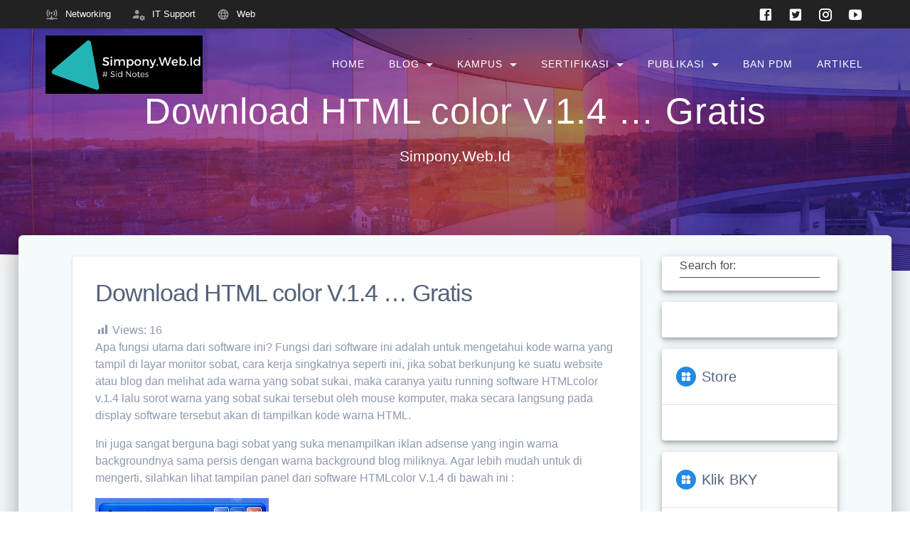

--- FILE ---
content_type: text/html; charset=UTF-8
request_url: https://simpony.web.id/2010/01/download-html-color-v-1-4-gratis.html
body_size: 24685
content:
<!DOCTYPE html><html lang="en-US"><head><script data-no-optimize="1">var litespeed_docref=sessionStorage.getItem("litespeed_docref");litespeed_docref&&(Object.defineProperty(document,"referrer",{get:function(){return litespeed_docref}}),sessionStorage.removeItem("litespeed_docref"));</script> <meta charset="UTF-8"><meta name="viewport" content="width=device-width, initial-scale=1"><link rel="profile" href="http://gmpg.org/xfn/11"><title>Download HTML color V.1.4 &#8230; Gratis &#8211; # Sid Notes</title><meta name='robots' content='max-image-preview:large' /><meta property="og:title" content="Download HTML color V.1.4 … Gratis"/><meta property="og:description" content="Apa fungsi utama dari software ini? Fungsi dari software ini adalah untuk mengetahui kode warna yang tampil di layar monitor sobat, cara kerja singkatnya sepert"/><meta property="og:url" content="/2010/01/download-html-color-v-1-4-gratis.html"/><meta property="og:image" content="http://1.bp.blogspot.com/_c-XFk4OciTE/Ry5d70mdi0I/AAAAAAAAAOk/2np3poCrzDI/s1600/color-v1.4_03.jpg"/><meta property="og:type" content="article"/><meta property="og:article:published_time" content="2010-01-12 07:28:00"/><meta property="og:article:modified_time" content="2010-01-12 07:28:00"/><meta name="twitter:card" content="summary"><meta name="twitter:title" content="Download HTML color V.1.4 … Gratis"/><meta name="twitter:description" content="Apa fungsi utama dari software ini? Fungsi dari software ini adalah untuk mengetahui kode warna yang tampil di layar monitor sobat, cara kerja singkatnya sepert"/><meta name="twitter:image" content="http://1.bp.blogspot.com/_c-XFk4OciTE/Ry5d70mdi0I/AAAAAAAAAOk/2np3poCrzDI/s1600/color-v1.4_03.jpg"/><meta name="author" content="B Kelana S"/><link rel='dns-prefetch' href='//www.googletagmanager.com' /><link rel='dns-prefetch' href='//fonts.googleapis.com' /><link rel='dns-prefetch' href='//pagead2.googlesyndication.com' /><link href='https://fonts.gstatic.com' crossorigin rel='preconnect' /><link rel="alternate" type="application/rss+xml" title="# Sid Notes &raquo; Feed" href="https://simpony.web.id/feed" /><link rel="alternate" type="application/rss+xml" title="# Sid Notes &raquo; Comments Feed" href="https://simpony.web.id/comments/feed" /><link rel="alternate" type="application/rss+xml" title="# Sid Notes &raquo; Download HTML color V.1.4 &#8230; Gratis Comments Feed" href="https://simpony.web.id/2010/01/download-html-color-v-1-4-gratis.html/feed" /><link rel="alternate" title="oEmbed (JSON)" type="application/json+oembed" href="https://simpony.web.id/wp-json/oembed/1.0/embed?url=https%3A%2F%2Fsimpony.web.id%2F2010%2F01%2Fdownload-html-color-v-1-4-gratis.html" /><link rel="alternate" title="oEmbed (XML)" type="text/xml+oembed" href="https://simpony.web.id/wp-json/oembed/1.0/embed?url=https%3A%2F%2Fsimpony.web.id%2F2010%2F01%2Fdownload-html-color-v-1-4-gratis.html&#038;format=xml" /><style id='wp-img-auto-sizes-contain-inline-css' type='text/css'>img:is([sizes=auto i],[sizes^="auto," i]){contain-intrinsic-size:3000px 1500px}
/*# sourceURL=wp-img-auto-sizes-contain-inline-css */</style><style id="litespeed-ccss">.dashicons{font-family:dashicons;display:inline-block;line-height:1;font-weight:400;font-style:normal;speak:never;text-decoration:inherit;text-transform:none;text-rendering:auto;-webkit-font-smoothing:antialiased;-moz-osx-font-smoothing:grayscale;width:20px;height:20px;font-size:20px;vertical-align:top;text-align:center}.dashicons-chart-bar:before{content:""}.post-views.entry-meta>span{margin-right:0!important;font:16px;line-height:1}.post-views.entry-meta>span.post-views-icon.dashicons{display:inline-block;font-size:16px;line-height:1;text-decoration:inherit;vertical-align:middle}ul{box-sizing:border-box}:root{--wp--preset--font-size--normal:16px;--wp--preset--font-size--huge:42px}.screen-reader-text{border:0;clip-path:inset(50%);height:1px;margin:-1px;overflow:hidden;padding:0;position:absolute;width:1px;word-wrap:normal!important}:root{--wp--preset--aspect-ratio--square:1;--wp--preset--aspect-ratio--4-3:4/3;--wp--preset--aspect-ratio--3-4:3/4;--wp--preset--aspect-ratio--3-2:3/2;--wp--preset--aspect-ratio--2-3:2/3;--wp--preset--aspect-ratio--16-9:16/9;--wp--preset--aspect-ratio--9-16:9/16;--wp--preset--color--black:#000000;--wp--preset--color--cyan-bluish-gray:#abb8c3;--wp--preset--color--white:#ffffff;--wp--preset--color--pale-pink:#f78da7;--wp--preset--color--vivid-red:#cf2e2e;--wp--preset--color--luminous-vivid-orange:#ff6900;--wp--preset--color--luminous-vivid-amber:#fcb900;--wp--preset--color--light-green-cyan:#7bdcb5;--wp--preset--color--vivid-green-cyan:#00d084;--wp--preset--color--pale-cyan-blue:#8ed1fc;--wp--preset--color--vivid-cyan-blue:#0693e3;--wp--preset--color--vivid-purple:#9b51e0;--wp--preset--gradient--vivid-cyan-blue-to-vivid-purple:linear-gradient(135deg,rgba(6,147,227,1) 0%,rgb(155,81,224) 100%);--wp--preset--gradient--light-green-cyan-to-vivid-green-cyan:linear-gradient(135deg,rgb(122,220,180) 0%,rgb(0,208,130) 100%);--wp--preset--gradient--luminous-vivid-amber-to-luminous-vivid-orange:linear-gradient(135deg,rgba(252,185,0,1) 0%,rgba(255,105,0,1) 100%);--wp--preset--gradient--luminous-vivid-orange-to-vivid-red:linear-gradient(135deg,rgba(255,105,0,1) 0%,rgb(207,46,46) 100%);--wp--preset--gradient--very-light-gray-to-cyan-bluish-gray:linear-gradient(135deg,rgb(238,238,238) 0%,rgb(169,184,195) 100%);--wp--preset--gradient--cool-to-warm-spectrum:linear-gradient(135deg,rgb(74,234,220) 0%,rgb(151,120,209) 20%,rgb(207,42,186) 40%,rgb(238,44,130) 60%,rgb(251,105,98) 80%,rgb(254,248,76) 100%);--wp--preset--gradient--blush-light-purple:linear-gradient(135deg,rgb(255,206,236) 0%,rgb(152,150,240) 100%);--wp--preset--gradient--blush-bordeaux:linear-gradient(135deg,rgb(254,205,165) 0%,rgb(254,45,45) 50%,rgb(107,0,62) 100%);--wp--preset--gradient--luminous-dusk:linear-gradient(135deg,rgb(255,203,112) 0%,rgb(199,81,192) 50%,rgb(65,88,208) 100%);--wp--preset--gradient--pale-ocean:linear-gradient(135deg,rgb(255,245,203) 0%,rgb(182,227,212) 50%,rgb(51,167,181) 100%);--wp--preset--gradient--electric-grass:linear-gradient(135deg,rgb(202,248,128) 0%,rgb(113,206,126) 100%);--wp--preset--gradient--midnight:linear-gradient(135deg,rgb(2,3,129) 0%,rgb(40,116,252) 100%);--wp--preset--font-size--small:13px;--wp--preset--font-size--medium:20px;--wp--preset--font-size--large:36px;--wp--preset--font-size--x-large:42px;--wp--preset--spacing--20:0.44rem;--wp--preset--spacing--30:0.67rem;--wp--preset--spacing--40:1rem;--wp--preset--spacing--50:1.5rem;--wp--preset--spacing--60:2.25rem;--wp--preset--spacing--70:3.38rem;--wp--preset--spacing--80:5.06rem;--wp--preset--shadow--natural:6px 6px 9px rgba(0, 0, 0, 0.2);--wp--preset--shadow--deep:12px 12px 50px rgba(0, 0, 0, 0.4);--wp--preset--shadow--sharp:6px 6px 0px rgba(0, 0, 0, 0.2);--wp--preset--shadow--outlined:6px 6px 0px -3px rgba(255, 255, 255, 1), 6px 6px rgba(0, 0, 0, 1);--wp--preset--shadow--crisp:6px 6px 0px rgba(0, 0, 0, 1)}.mdc-line-ripple{position:absolute;bottom:0;left:0;width:100%;height:2px;-webkit-transform:scaleX(0);transform:scaleX(0);opacity:0;z-index:2}.color2{color:#fa5252}*{margin:0;padding:0;outline:0;-webkit-overflow-scrolling:touch;box-sizing:border-box}div:after,div:before,ul:after,ul:before{content:"";display:table;width:0}div:after,ul:after{clear:both}img{max-width:100%}img{height:auto}svg{max-height:100%}::-moz-focus-inner{border:0;padding:0}input[type=checkbox]{vertical-align:middle;position:relative;bottom:.15rem;font-size:115%;margin-right:3px}body{text-align:center}@media (min-width:768px){body{text-align:left}}.button.color2{background-color:#fa5252}body,html{font-size:16px;line-height:1.5rem}body{font-family:Roboto,sans-serif;color:#8d99ae;background-color:#fff0}a{color:#228ae6}h1,h3,h5{font-family:Roboto,sans-serif;font-weight:400;color:#54617a;text-rendering:optimizeLegibility;margin-bottom:16px}p:last-child{margin-bottom:0}h1{font-size:3.2rem;line-height:4.8rem;font-weight:300;letter-spacing:-1px}h3{font-size:2.1rem;line-height:2.5rem;font-weight:300;letter-spacing:0x}h5{font-size:1.25rem;line-height:1.25rem;font-weight:500;letter-spacing:0x}h3 a{color:inherit}ul,ul ul{margin:0 0 0 1.5rem}form,p,ul{margin-bottom:16px}small{font-size:87.5%}.text-center{text-align:center}@media (max-width:1024px){body,html{font-size:14px}}body #page h1{-ms-word-wrap:break-word;word-wrap:break-word}body #page h3{-ms-word-wrap:break-word;word-wrap:break-word}body #page h5{-ms-word-wrap:break-word;word-wrap:break-word}body #page a,body #page p{-ms-word-wrap:break-word;word-wrap:break-word}body #page a{text-decoration:none}.button,input[type=submit]{font-family:Roboto,sans-serif;-moz-osx-font-smoothing:grayscale;-webkit-font-smoothing:antialiased;font-size:.875rem;line-height:2.25rem;font-weight:500;letter-spacing:.0892857143em;text-decoration:none;text-transform:uppercase;--mdc-ripple-fg-size:0;--mdc-ripple-left:0;--mdc-ripple-top:0;--mdc-ripple-fg-scale:1;--mdc-ripple-fg-translate-end:0;--mdc-ripple-fg-translate-start:0;will-change:transform,opacity;padding:0 8px 0 8px;display:inline-flex;position:relative;align-items:center;justify-content:center;box-sizing:border-box;min-width:64px;height:auto;border:none;outline:0;line-height:inherit;-webkit-appearance:none;overflow:hidden;vertical-align:middle;border-radius:4px;background-color:#228ae6;font-size:.875rem;line-height:40px;padding:0 20px;border-color:#fff0;font-family:Roboto,sans-serif;text-transform:none;white-space:nowrap;margin-bottom:1rem}.button::after,.button::before,input[type=submit]::after,input[type=submit]::before{position:absolute;border-radius:50%;opacity:0;content:""}.button::before,input[type=submit]::before{z-index:1}.button::after,.button::before,input[type=submit]::after,input[type=submit]::before{top:calc(50% - 100%);left:calc(50% - 100%);width:200%;height:200%}.button::-moz-focus-inner,input[type=submit]::-moz-focus-inner{padding:0;border:0}.button:not(:disabled),input[type=submit]:not(:disabled){color:#fff}.button::after,.button::before,input[type=submit]::after,input[type=submit]::before{background-color:rgb(255 255 255/.8)}.button:after,.button:before,input[type=submit]:after,input[type=submit]:before{background-color:#fff}.button.color2,input[type=submit].color2{background-color:#fa5252}.button.color2:not(:disabled),input[type=submit].color2:not(:disabled){color:#fff}.button.color2:not(:disabled),input[type=submit].color2:not(:disabled){border-color:#fa5252}.button.color2::after,.button.color2::before,input[type=submit].color2::after,input[type=submit].color2::before{background-color:rgb(255 255 255/.8)}.mdc-card{background-color:#fff;background-color:var(--mdc-theme-surface,#fff);border-radius:2px;box-shadow:0 3px 1px -2px rgb(0 0 0/.2),0 2px 2px 0 rgb(0 0 0/.14),0 1px 5px 0 rgb(0 0 0/.12);display:flex;flex-direction:column;box-sizing:border-box}.mdc-text-field{display:inline-block;position:relative;margin-bottom:8px;will-change:opacity,transform,color}.mdc-text-field:not(.mdc-text-field--disabled):not(.mdc-text-field--outlined):not(.mdc-text-field--textarea) .mdc-text-field__input{border-bottom-color:#4a4a4a}.mdc-text-field .mdc-line-ripple{background-color:#228ae6}.mdc-text-field:not(.mdc-text-field--disabled) .mdc-text-field__input{color:rgb(0 0 0/.87);color:var(--mdc-theme-text-primary-on-background,rgb(0 0 0 / .87))}.mdc-text-field:not(.mdc-text-field--disabled) .mdc-floating-label{color:#4a4a4a}.mdc-text-field:not(.mdc-text-field--disabled) .mdc-text-field__input::-webkit-input-placeholder{color:#4a4a4a}.mdc-text-field:not(.mdc-text-field--disabled) .mdc-text-field__input:-ms-input-placeholder{color:#4a4a4a}.mdc-text-field:not(.mdc-text-field--disabled) .mdc-text-field__input::-ms-input-placeholder{color:#4a4a4a}.mdc-text-field:not(.mdc-text-field--disabled):not(.mdc-text-field--textarea){border-bottom-color:#228ae6}.mdc-text-field__input,input:not([type=submit]):not([type=checkbox]),textarea{font-family:Roboto,sans-serif;-moz-osx-font-smoothing:grayscale;-webkit-font-smoothing:antialiased;letter-spacing:.009375em;width:100%;padding:0 0 8px;border:none;border-bottom:1px solid;border-radius:0;background:0 0;font-size:inherit;-webkit-appearance:none;-moz-appearance:none;appearance:none}.mdc-text-field__input::-webkit-input-placeholder,input:not([type=submit]):not([type=checkbox])::-webkit-input-placeholder,textarea::-webkit-input-placeholder{opacity:1}.mdc-text-field__input:-ms-input-placeholder,input:not([type=submit]):not([type=checkbox]):-ms-input-placeholder,textarea:-ms-input-placeholder{opacity:1}.mdc-text-field__input::-ms-input-placeholder,input:not([type=submit]):not([type=checkbox])::-ms-input-placeholder,textarea::-ms-input-placeholder{opacity:1}.mdc-text-field__input:invalid,input:not([type=submit]):not([type=checkbox]):invalid,textarea:invalid{box-shadow:none}.mdc-text-field__input:-webkit-autofill+.mdc-floating-label,input:not([type=submit]):not([type=checkbox]):-webkit-autofill+.mdc-floating-label{-webkit-transform:translateY(-100%) scale(.75);transform:translateY(-100%) scale(.75)}.mdc-text-field__input:required+.mdc-floating-label::after{margin-left:1px;content:"*"}.mdc-text-field--textarea,textarea{border-radius:4px;display:flex;width:-webkit-fit-content;width:-moz-fit-content;width:fit-content;height:initial;border:1px solid;overflow:hidden;width:100%}.mdc-text-field--textarea .mdc-floating-label{border-radius:4px 4px 0 0}.mdc-text-field--textarea .mdc-text-field__input{border-radius:2px}.mdc-text-field--textarea:not(.mdc-text-field--disabled),textarea:not(.mdc-text-field--disabled){border-color:rgb(0 0 0/.73)}.mdc-text-field--textarea .mdc-text-field__input{height:auto;margin:0;padding:16px;padding-top:32px;border:1px solid #fff0}.mdc-text-field--textarea .mdc-floating-label{background-color:#fff;left:1px;right:0;margin-left:8px;margin-right:0;top:18px;bottom:auto;margin-top:2px;padding:12px 8px 8px 8px;line-height:1.15}.mdc-text-field--textarea:not(.mdc-text-field--disabled),textarea:not(.mdc-text-field--disabled){border-color:#228ae6}.mdc-text-field--textarea:not(.mdc-text-field--disabled),textarea:not(.mdc-text-field--disabled){border-color:#4a4a4a}.mdc-text-field--textarea textarea{border:none!important}.mdc-floating-label{font-family:Roboto,sans-serif;-moz-osx-font-smoothing:grayscale;-webkit-font-smoothing:antialiased;font-size:1rem;line-height:1.75rem;font-weight:400;letter-spacing:.009375em;text-decoration:inherit;text-transform:inherit;position:absolute;bottom:8px;left:0;-webkit-transform-origin:left top;transform-origin:left top;line-height:1.15rem;width:100%;white-space:nowrap;overflow:hidden}.mdc-elevation--z5{box-shadow:0 3px 5px -1px rgb(0 0 0/.2),0 5px 8px 0 rgb(0 0 0/.14),0 1px 14px 0 rgb(0 0 0/.12)}.mdc-elevation--z7{box-shadow:0 4px 5px -2px rgb(0 0 0/.2),0 7px 10px 1px rgb(0 0 0/.14),0 2px 16px 1px rgb(0 0 0/.12)}.mdc-elevation--z20{box-shadow:0 10px 13px -6px rgb(0 0 0/.2),0 20px 31px 3px rgb(0 0 0/.14),0 8px 38px 7px rgb(0 0 0/.12)}.gridContainer{box-sizing:border-box;max-width:1232px;margin:0 auto;padding-right:15px;padding-left:15px}.row{box-sizing:border-box;display:-moz-flex;display:flex;-moz-flex:0 1 auto;flex:0 1 auto;-moz-flex-direction:row;flex-direction:row;flex-wrap:wrap;margin-right:-15px;margin-left:-15px}.row.basis-auto{flex-basis:auto;-moz-align-items:center;align-items:center}.row>*{flex-basis:100%;padding-right:15px;padding-left:15px}.row:after,.row:before{position:absolute}.col-xs{box-sizing:border-box;-moz-flex-grow:0;flex-grow:0;flex-shrink:0;padding-right:15px;padding-left:15px;flex-basis:auto}.col-xs-12{box-sizing:border-box;-moz-flex-grow:0;flex-grow:0;flex-shrink:0;padding-right:15px;padding-left:15px;flex-basis:100%;max-width:100%}.col-xs-fit{box-sizing:border-box;-moz-flex-grow:0;flex-grow:0;flex-shrink:0;padding-right:15px;padding-left:15px;flex-basis:auto;-moz-flex-grow:0;flex-grow:0;max-width:100%}.col-xs{-moz-flex-grow:1;flex-grow:1;flex-basis:0%;max-width:100%}.start-xs{-moz-justify-content:flex-start;justify-content:flex-start;text-align:left}.middle-xs{-moz-align-items:center;align-items:center}@media only screen and (min-width:768px){.gridContainer{width:90%}.col-sm-fit{box-sizing:border-box;-moz-flex-grow:0;flex-grow:0;flex-shrink:0;padding-right:15px;padding-left:15px;flex-basis:auto;-moz-flex-grow:0;flex-grow:0;max-width:100%}.col-sm-3{box-sizing:border-box;-moz-flex-grow:0;flex-grow:0;flex-shrink:0;padding-right:15px;padding-left:15px;flex-basis:25%;max-width:25%}.col-sm-4{box-sizing:border-box;-moz-flex-grow:0;flex-grow:0;flex-shrink:0;padding-right:15px;padding-left:15px;flex-basis:33.3333333333%;max-width:33.3333333333%}.col-sm-8{box-sizing:border-box;-moz-flex-grow:0;flex-grow:0;flex-shrink:0;padding-right:15px;padding-left:15px;flex-basis:66.6666666667%;max-width:66.6666666667%}}@media only screen and (min-width:1024px){.gridContainer{width:90%}.col-md-3{box-sizing:border-box;-moz-flex-grow:0;flex-grow:0;flex-shrink:0;padding-right:15px;padding-left:15px;flex-basis:25%;max-width:25%}.col-md-9{box-sizing:border-box;-moz-flex-grow:0;flex-grow:0;flex-shrink:0;padding-right:15px;padding-left:15px;flex-basis:75%;max-width:75%}}@media only screen and (min-width:1200px){.gridContainer{width:90%}}.screen-reader-text{clip:rect(1px,1px,1px,1px);position:absolute!important;height:1px;width:1px;overflow:hidden;word-wrap:normal!important}.header-top-bar{background-color:#222;display:none;padding-left:5%;padding-right:5%}.header-top-bar-inner{height:40px}.header-top-bar-area{position:relative;display:flex}.header-top-bar-area.area-left .top-bar-field:first-of-type{padding-left:0}.header-top-bar-area.area-right .top-bar-social-icons a:last-of-type{margin-right:-8px}.top-bar-social-icons{display:block;float:left}.top-bar-social-icons a{display:inline-block;font-size:22px;padding:2px 10px;color:#fff;max-height:40px;float:left}.top-bar-social-icons a i:before{vertical-align:middle}.top-bar-field{display:flex;font-size:12px;text-align:left;color:#fff;padding:0 15px}.top-bar-field i.mdi{font-size:18px;color:#999;margin-right:10px}.top-bar-field span{line-height:18px;font-size:.8rem}@media (min-width:768px){.header-top-bar{display:block}}#mainmenu_container{display:none}@media (min-width:768px){#mainmenu_container{display:flex}}ul.dropdown-menu{list-style:none;padding:0;margin:0;display:none;z-index:1;box-sizing:border-box;width:100%;position:absolute}ul.dropdown-menu li{display:block;position:relative;color:#fff;overflow:hidden}ul.dropdown-menu li a{display:block;text-decoration:none;white-space:nowrap;color:inherit;position:relative;overflow:hidden;padding:.9em}ul.dropdown-menu ul{box-shadow:0 3px 1px -2px rgb(0 0 0/.2),0 2px 2px 0 rgb(0 0 0/.14),0 1px 5px 0 rgb(0 0 0/.12);background-color:#fff;background-color:var(--mdc-theme-background,#fff);display:block;position:absolute;box-sizing:border-box;min-width:170px;max-width:calc(100vw - 32px);max-height:calc(100vh - 32px);margin:0;-webkit-transform:scale(1);transform:scale(1);-webkit-transform-origin:top left;transform-origin:top left;border-radius:3px;opacity:0;white-space:nowrap;overflow-x:hidden;overflow-y:auto;z-index:4;padding:8px 0}ul.dropdown-menu ul li{font-family:Roboto,sans-serif;-moz-osx-font-smoothing:grayscale;-webkit-font-smoothing:antialiased;font-size:1rem;line-height:1.75rem;font-weight:400;letter-spacing:.009375em;text-decoration:inherit;text-transform:inherit;position:relative;outline:0;color:#111;text-decoration:none;padding:0}ul.dropdown-menu:before{content:" ";display:table}ul.dropdown-menu:after{content:" ";display:table;clear:both}@media (min-width:768px){ul.dropdown-menu{display:-moz-flex;display:flex;-moz-flex:1 0 auto;flex:1 0 auto;-moz-flex-direction:row;flex-direction:row;flex-wrap:wrap;position:static}ul.dropdown-menu>li{margin:0 4px}ul.dropdown-menu>li>a{font-style:normal;font-size:.9em;line-height:160%;letter-spacing:1px;text-transform:uppercase;border-radius:2px}ul.dropdown-menu li ul{position:absolute;padding-left:0;min-width:200px;z-index:10;top:100%}}ul.dropdown-menu li li a{--mdc-ripple-fg-size:0;--mdc-ripple-left:0;--mdc-ripple-top:0;--mdc-ripple-fg-scale:1;--mdc-ripple-fg-translate-end:0;--mdc-ripple-fg-translate-start:0;will-change:transform,opacity;padding:.9em 1em;line-height:1.5}ul.dropdown-menu li li a::after,ul.dropdown-menu li li a::before{position:absolute;border-radius:50%;opacity:0;content:""}ul.dropdown-menu li li a::before{z-index:1}ul.dropdown-menu li li a::after,ul.dropdown-menu li li a::before{top:calc(50% - 100%);left:calc(50% - 100%);width:200%;height:200%}ul.dropdown-menu li li a::after,ul.dropdown-menu li li a::before{background-color:#fff}ul.dropdown-menu.material-buttons li:after{content:" ";font-family:Material Design Icons;display:inline-flex;align-items:center;justify-content:center;color:inherit;font-size:1.5em;box-sizing:border-box;width:12px;height:100%;text-align:center;position:absolute;top:0;right:12px;opacity:.9}ul.dropdown-menu.material-buttons li.menu-item-has-children>a{padding-right:calc(.9em + 20px)}ul.dropdown-menu.material-buttons li.menu-item-has-children:after{content:""}ul.dropdown-menu.material-buttons>li{color:#fff}ul.dropdown-menu.material-buttons>li>a{--mdc-ripple-fg-size:0;--mdc-ripple-left:0;--mdc-ripple-top:0;--mdc-ripple-fg-scale:1;--mdc-ripple-fg-translate-end:0;--mdc-ripple-fg-translate-start:0;will-change:transform,opacity}ul.dropdown-menu.material-buttons>li>a::after,ul.dropdown-menu.material-buttons>li>a::before{position:absolute;border-radius:50%;opacity:0;content:""}ul.dropdown-menu.material-buttons>li>a::before{z-index:1}ul.dropdown-menu.material-buttons>li>a::after,ul.dropdown-menu.material-buttons>li>a::before{top:calc(50% - 100%);left:calc(50% - 100%);width:200%;height:200%}ul.dropdown-menu.material-buttons>li>a:after,ul.dropdown-menu.material-buttons>li>a:before{background-color:#fff!important}ul.dropdown-menu.material-buttons>li>a:after{color:rgb(255 255 255/.8)}.header-separator-bottom{position:absolute;bottom:-1px;left:0;width:100%}.header-separator-reverse{-webkit-transform:rotate(180deg);transform:rotate(180deg)}.header-separator svg{display:block;width:calc(100% + 1.3px)}.header-separator{position:absolute;width:100%;max-width:100%;bottom:-2px;overflow:hidden;z-index:45}.header-top{align-items:center;width:100%;position:absolute;z-index:100}.navigation-bar{display:block;width:100%;-webkit-backface-visibility:hidden;backface-visibility:hidden;padding-top:10px;padding-bottom:10px;position:relative}.navigation-wrapper:not(.gridContainer){padding-left:5%;padding-right:5%}.logo_col,.main_menu_col{text-align:left;display:-moz-flex;display:flex;-moz-align-items:center;align-items:center}.main_menu_col{justify-content:flex-end}.logo_col{flex-basis:auto;max-width:80%}.header-wrapper{position:relative;-moz-flex:0 0 auto;flex:0 0 auto;flex-grow:0}.header-wrapper>div[class*=header]{flex-grow:1}.header{background-position:center center;background-repeat:no-repeat;background-size:cover;position:relative;z-index:0}h1.hero-title{color:#fff;margin-bottom:1.25rem;font-size:3.2rem;font-weight:500;line-height:114%;letter-spacing:1px;max-width:100%}@media (max-width:767px){h1.hero-title{font-size:2.3rem}}p.header-subtitle{font-family:Roboto,sans-serif;font-size:1.3rem;font-weight:400;line-height:130%;color:#fff;margin-bottom:1.25rem;max-width:100%}.color-overlay:after,.color-overlay:before{width:100%;height:100%;top:0;left:0;position:absolute;z-index:1;display:inline-block;content:" "}.color-overlay:after{z-index:2;display:block}img.custom-logo{vertical-align:middle;max-height:100%;width:auto}.inner-header-description{position:relative;z-index:50}@media (min-width:768px){.logo_col{max-width:30%}}.offcanvas-right{left:auto;right:0;border-left:1px solid rgb(0 0 0/.1)}.main_menu_col [data-component=offcanvas]{color:#fff;position:relative;text-align:center}.main_menu_col [data-component=offcanvas] .bubble{position:absolute;z-index:0;height:2.5rem;width:2.5rem;background-color:#000;opacity:.1;border-radius:100%}.main_menu_col [data-component=offcanvas] i.mdi{display:inline-block;font-size:1.4rem;line-height:2.5rem;height:2.5rem;width:2.5rem;text-align:center;position:relative;z-index:1}#offcanvas-wrapper{left:auto;right:0;background-color:#222b34;padding:0;overflow:auto;z-index:99999;display:-moz-flex;display:flex;-moz-flex:0 1 auto;flex:0 1 auto;-moz-flex-direction:column;flex-direction:column}#offcanvas-wrapper.hide{display:none}#offcanvas-wrapper.force-hide{display:none!important;width:0!important;overflow:hidden}#offcanvas-wrapper .offcanvas-top{padding-top:2rem;padding-bottom:2rem}#offcanvas-wrapper .offcanvas-top .logo-holder a{color:#fff;text-decoration:none;font-size:1.5rem;text-align:center;display:block}#offcanvas-wrapper .offcanvas-top .logo-holder img{max-width:80%;display:block;margin:auto}#offcanvas-wrapper #offcanvas-menu{-moz-flex:1 1 auto;flex:1 1 auto}.offcanvas_menu{margin-left:0;list-style:none;flex:1}.offcanvas_menu *{color:#fff}.offcanvas_menu ul{list-style:none}.offcanvas_menu li{color:#fff;border-bottom:1px solid rgb(128 128 128/.2);font-size:.8rem;text-align:left}.offcanvas_menu li a{text-decoration:none;color:inherit;position:relative;display:block;padding:.75rem 0 .75rem 2.5rem;font-size:.875rem;line-height:1}.offcanvas_menu li:first-of-type{border-bottom:1px solid rgb(128 128 128/.2)}.offcanvas_menu li>ul{display:none;margin-left:0;background-color:rgb(255 255 255/.2)}.offcanvas_menu li>ul>li>a{padding-left:3.75rem}@media (min-width:768px) and (max-width:1023px){[data-component=offcanvas]{display:none}}@media (min-width:1024px){[data-component=offcanvas]{display:none}}.site>.content.post-page{padding-top:30px;padding-bottom:30px}.post-item .mdc-card{padding:0;border-radius:4px;overflow:hidden}.post-item .mdc-card h3{margin-bottom:20px}.comment-author .says{display:none}.form-submit{margin-top:35px;text-align:right;margin-left:auto}@media (max-width:767px){.form-submit{margin-right:auto}}.form-submit #submit{width:auto;padding:2px 60px;font-size:14px}.comments-form{background-color:#f0effd;display:none;border-radius:0 0 4px 4px;padding-left:6px;padding-right:6px}.post-comments>.comments-form{margin:30px -2rem -2rem -2rem}.comment-form{display:flex;flex-wrap:wrap}.comment-form>.mdc-text-field.mdc-text-field--textarea{background:#fff;font-size:1em;margin:none;border:none}.comment-form>.mdc-text-field.half{width:48%}.comment-form>.mdc-text-field.half.left-margin{margin-left:2%}.comment-form>.mdc-text-field.half.right-margin{margin-right:2%}.comment-form>.mdc-text-field{width:100%}.comment-respond{background-color:#f0effd;padding:2rem;max-width:100%;flex-basis:100%}.comment-respond .comment-reply-title{display:flex;font-size:24px;font-weight:500;margin-bottom:0}@media (max-width:767px){.comment-respond .comment-reply-title{display:block}}.comment-respond .comment-reply-title small{margin-left:auto;font-size:.9rem}@media (max-width:767px){.comment-respond .comment-reply-title small{display:none}}@media (max-width:767px){.sidebar{margin-top:40px;text-align:left}}.sidebar h5{text-transform:uppercase;padding:25px 20px;line-height:28px}@media (min-width:768px) and (max-width:1023px){.sidebar h5{padding:20px 15px;font-size:20px;letter-spacing:0;line-height:24px}}.sidebar a{text-decoration:none}.sidebar .widget_search form{margin-bottom:0}.sidebar .widget{background-color:#fff;border-radius:4px}.sidebar .widget .widgettitle{position:relative;margin-bottom:0;text-transform:capitalize;word-break:break-word;letter-spacing:.4px;font-weight:400;display:flex;align-items:center;border-bottom:1px solid rgb(0 0 0/.1)}.sidebar .widget .widgettitle i.widget-icon{font-size:.8em;width:1.7em;height:1.7em;min-width:27px;background:#228ae6;color:#fff;position:relative;border-radius:100px;margin-right:.5rem}.sidebar .widget .widgettitle i.widget-icon:before{position:absolute;top:50%;left:50%;-webkit-transform:translate(-50%,-50%);transform:translate(-50%,-50%)}.sidebar .widget>div{padding:25px 20px}.sidebar .widget .widgettitle i.widget-icon:before{content:""}.sidebar .widget.widget_search form{padding:0 25px 10px 25px}.sidebar .widget.widget_search form .mdc-text-field{width:100%}.sidebar .widget.widget_media_image{padding:0;overflow:hidden}.sidebar .widget.widget_media_image img{display:block;width:100%}.footer{background-color:#fff;margin-bottom:-1px;color:#8d99ae}.footer .mdi{color:#8d99ae}.footer a{color:#228ae6}.footer a .mdi{color:#8d99ae}.footer p{color:#8d99ae}.footer .footer-content{position:relative;z-index:0}.footer.paralax{position:fixed;bottom:0;left:0;right:0;visibility:hidden}.footer-social-icons{max-width:100%;margin:-5px}.footer-social-icons a{display:inline-block;font-size:22px;margin:5px;max-height:40px;opacity:.9}.footer::after,.footer::before{position:absolute;top:0;bottom:0;left:0;right:0}.footer::before{z-index:0}.footer::after{z-index:1}.footer .gridContainer{position:relative;z-index:10}.footer .copyright a{color:inherit}@media (max-width:767px){.footer .row:not(.no-spacing)>div:not(.no-gutter-col){padding-top:20px;padding-bottom:20px}}.footer-contact-boxes{background-color:#222;color:#fff}.footer-contact-boxes .mdi{color:#fff}.footer-contact-boxes a{color:#03a9f4}.footer-contact-boxes a .mdi{color:#fff}.footer-contact-boxes p{color:#fff}.footer-contact-boxes .big-icon{font-size:48px;margin-bottom:24px}.footer-contact-boxes .footer-bg-accent{padding-left:1rem;padding-right:1rem;background-color:#fa5252}.footer-contact-boxes .footer-social-icons{margin-bottom:16px}.footer-contact-boxes .col-sm-3{padding-top:20px;padding-bottom:20px;border-left:1px solid rgb(128 128 128/.2)}.footer-contact-boxes .col-sm-3:last-child{border-right:1px solid rgb(128 128 128/.2)}@media (min-width:768px){.footer-contact-boxes .col-sm-3{padding-top:80px;padding-bottom:80px}}body{min-height:1px}.site{box-sizing:border-box;display:-moz-flex;display:flex;-moz-flex:0 1 auto;flex:0 1 auto;-moz-flex-direction:column;flex-direction:column;min-height:100vh}.site>.content{z-index:1;-moz-flex:0 0 auto;flex:0 0 auto;flex-grow:1;padding:30px 0}.site>.content{padding-top:6rem;padding-bottom:6rem}.site>.content.boxed-layout{width:96%;margin:0 auto;border-radius:6px 6px 0 0;margin-top:-20px}.site>.content.boxed-layout.mdc-elevation--z20{margin-bottom:36px}@media (max-width:768px){.site>.content{padding-top:3rem;padding-bottom:3rem}}.materialis-inner-page .content{background-color:#f8f8f8}.sidebar .widget{margin-bottom:1rem}i.mdi{-webkit-font-feature-settings:"liga";-webkit-font-smoothing:antialiased;line-height:1;display:inline-block;text-align:center}.col-padding{padding:2rem}img.custom-logo{width:auto;max-height:82px}.mdi:before{display:inline-block;font:normal normal normal 24px/1"Material Design Icons";font-size:inherit;text-rendering:auto;line-height:inherit;-webkit-font-smoothing:antialiased;-moz-osx-font-smoothing:grayscale}.mdi-access-point-network:before{content:""}.mdi-account-settings-variant:before{content:""}.mdi-facebook-box:before{content:""}.mdi-instagram:before{content:""}.mdi-twitter-box:before{content:""}.mdi-view-sequential:before{content:""}.mdi-web:before{content:""}.mdi-youtube-play:before{content:""}#page{background-color:#f5fafd}.header{background-position:center center}.header.color-overlay:before{background:#181818}.header.color-overlay::before{opacity:.4}body .header .svg-white-bg{fill:#f8f8f8!important}.header-separator svg{height:25px!important}.inner-header-description{padding-top:10%;padding-bottom:10%}@media only screen and (min-width:768px){.inner-header-description{text-align:center!important}}.materialis-inner-page .content{background-color:#f5fafd}</style><link rel="preload" data-asynced="1" data-optimized="2" as="style" onload="this.onload=null;this.rel='stylesheet'" href="https://simpony.web.id/wp-content/litespeed/ucss/03b4228dba864a6a7ee6c87b87464506.css?ver=92229" /><script data-optimized="1" type="litespeed/javascript" data-src="https://simpony.web.id/wp-content/plugins/litespeed-cache/assets/js/css_async.min.js"></script> <style id='global-styles-inline-css' type='text/css'>:root{--wp--preset--aspect-ratio--square: 1;--wp--preset--aspect-ratio--4-3: 4/3;--wp--preset--aspect-ratio--3-4: 3/4;--wp--preset--aspect-ratio--3-2: 3/2;--wp--preset--aspect-ratio--2-3: 2/3;--wp--preset--aspect-ratio--16-9: 16/9;--wp--preset--aspect-ratio--9-16: 9/16;--wp--preset--color--black: #000000;--wp--preset--color--cyan-bluish-gray: #abb8c3;--wp--preset--color--white: #ffffff;--wp--preset--color--pale-pink: #f78da7;--wp--preset--color--vivid-red: #cf2e2e;--wp--preset--color--luminous-vivid-orange: #ff6900;--wp--preset--color--luminous-vivid-amber: #fcb900;--wp--preset--color--light-green-cyan: #7bdcb5;--wp--preset--color--vivid-green-cyan: #00d084;--wp--preset--color--pale-cyan-blue: #8ed1fc;--wp--preset--color--vivid-cyan-blue: #0693e3;--wp--preset--color--vivid-purple: #9b51e0;--wp--preset--gradient--vivid-cyan-blue-to-vivid-purple: linear-gradient(135deg,rgb(6,147,227) 0%,rgb(155,81,224) 100%);--wp--preset--gradient--light-green-cyan-to-vivid-green-cyan: linear-gradient(135deg,rgb(122,220,180) 0%,rgb(0,208,130) 100%);--wp--preset--gradient--luminous-vivid-amber-to-luminous-vivid-orange: linear-gradient(135deg,rgb(252,185,0) 0%,rgb(255,105,0) 100%);--wp--preset--gradient--luminous-vivid-orange-to-vivid-red: linear-gradient(135deg,rgb(255,105,0) 0%,rgb(207,46,46) 100%);--wp--preset--gradient--very-light-gray-to-cyan-bluish-gray: linear-gradient(135deg,rgb(238,238,238) 0%,rgb(169,184,195) 100%);--wp--preset--gradient--cool-to-warm-spectrum: linear-gradient(135deg,rgb(74,234,220) 0%,rgb(151,120,209) 20%,rgb(207,42,186) 40%,rgb(238,44,130) 60%,rgb(251,105,98) 80%,rgb(254,248,76) 100%);--wp--preset--gradient--blush-light-purple: linear-gradient(135deg,rgb(255,206,236) 0%,rgb(152,150,240) 100%);--wp--preset--gradient--blush-bordeaux: linear-gradient(135deg,rgb(254,205,165) 0%,rgb(254,45,45) 50%,rgb(107,0,62) 100%);--wp--preset--gradient--luminous-dusk: linear-gradient(135deg,rgb(255,203,112) 0%,rgb(199,81,192) 50%,rgb(65,88,208) 100%);--wp--preset--gradient--pale-ocean: linear-gradient(135deg,rgb(255,245,203) 0%,rgb(182,227,212) 50%,rgb(51,167,181) 100%);--wp--preset--gradient--electric-grass: linear-gradient(135deg,rgb(202,248,128) 0%,rgb(113,206,126) 100%);--wp--preset--gradient--midnight: linear-gradient(135deg,rgb(2,3,129) 0%,rgb(40,116,252) 100%);--wp--preset--font-size--small: 13px;--wp--preset--font-size--medium: 20px;--wp--preset--font-size--large: 36px;--wp--preset--font-size--x-large: 42px;--wp--preset--spacing--20: 0.44rem;--wp--preset--spacing--30: 0.67rem;--wp--preset--spacing--40: 1rem;--wp--preset--spacing--50: 1.5rem;--wp--preset--spacing--60: 2.25rem;--wp--preset--spacing--70: 3.38rem;--wp--preset--spacing--80: 5.06rem;--wp--preset--shadow--natural: 6px 6px 9px rgba(0, 0, 0, 0.2);--wp--preset--shadow--deep: 12px 12px 50px rgba(0, 0, 0, 0.4);--wp--preset--shadow--sharp: 6px 6px 0px rgba(0, 0, 0, 0.2);--wp--preset--shadow--outlined: 6px 6px 0px -3px rgb(255, 255, 255), 6px 6px rgb(0, 0, 0);--wp--preset--shadow--crisp: 6px 6px 0px rgb(0, 0, 0);}:where(.is-layout-flex){gap: 0.5em;}:where(.is-layout-grid){gap: 0.5em;}body .is-layout-flex{display: flex;}.is-layout-flex{flex-wrap: wrap;align-items: center;}.is-layout-flex > :is(*, div){margin: 0;}body .is-layout-grid{display: grid;}.is-layout-grid > :is(*, div){margin: 0;}:where(.wp-block-columns.is-layout-flex){gap: 2em;}:where(.wp-block-columns.is-layout-grid){gap: 2em;}:where(.wp-block-post-template.is-layout-flex){gap: 1.25em;}:where(.wp-block-post-template.is-layout-grid){gap: 1.25em;}.has-black-color{color: var(--wp--preset--color--black) !important;}.has-cyan-bluish-gray-color{color: var(--wp--preset--color--cyan-bluish-gray) !important;}.has-white-color{color: var(--wp--preset--color--white) !important;}.has-pale-pink-color{color: var(--wp--preset--color--pale-pink) !important;}.has-vivid-red-color{color: var(--wp--preset--color--vivid-red) !important;}.has-luminous-vivid-orange-color{color: var(--wp--preset--color--luminous-vivid-orange) !important;}.has-luminous-vivid-amber-color{color: var(--wp--preset--color--luminous-vivid-amber) !important;}.has-light-green-cyan-color{color: var(--wp--preset--color--light-green-cyan) !important;}.has-vivid-green-cyan-color{color: var(--wp--preset--color--vivid-green-cyan) !important;}.has-pale-cyan-blue-color{color: var(--wp--preset--color--pale-cyan-blue) !important;}.has-vivid-cyan-blue-color{color: var(--wp--preset--color--vivid-cyan-blue) !important;}.has-vivid-purple-color{color: var(--wp--preset--color--vivid-purple) !important;}.has-black-background-color{background-color: var(--wp--preset--color--black) !important;}.has-cyan-bluish-gray-background-color{background-color: var(--wp--preset--color--cyan-bluish-gray) !important;}.has-white-background-color{background-color: var(--wp--preset--color--white) !important;}.has-pale-pink-background-color{background-color: var(--wp--preset--color--pale-pink) !important;}.has-vivid-red-background-color{background-color: var(--wp--preset--color--vivid-red) !important;}.has-luminous-vivid-orange-background-color{background-color: var(--wp--preset--color--luminous-vivid-orange) !important;}.has-luminous-vivid-amber-background-color{background-color: var(--wp--preset--color--luminous-vivid-amber) !important;}.has-light-green-cyan-background-color{background-color: var(--wp--preset--color--light-green-cyan) !important;}.has-vivid-green-cyan-background-color{background-color: var(--wp--preset--color--vivid-green-cyan) !important;}.has-pale-cyan-blue-background-color{background-color: var(--wp--preset--color--pale-cyan-blue) !important;}.has-vivid-cyan-blue-background-color{background-color: var(--wp--preset--color--vivid-cyan-blue) !important;}.has-vivid-purple-background-color{background-color: var(--wp--preset--color--vivid-purple) !important;}.has-black-border-color{border-color: var(--wp--preset--color--black) !important;}.has-cyan-bluish-gray-border-color{border-color: var(--wp--preset--color--cyan-bluish-gray) !important;}.has-white-border-color{border-color: var(--wp--preset--color--white) !important;}.has-pale-pink-border-color{border-color: var(--wp--preset--color--pale-pink) !important;}.has-vivid-red-border-color{border-color: var(--wp--preset--color--vivid-red) !important;}.has-luminous-vivid-orange-border-color{border-color: var(--wp--preset--color--luminous-vivid-orange) !important;}.has-luminous-vivid-amber-border-color{border-color: var(--wp--preset--color--luminous-vivid-amber) !important;}.has-light-green-cyan-border-color{border-color: var(--wp--preset--color--light-green-cyan) !important;}.has-vivid-green-cyan-border-color{border-color: var(--wp--preset--color--vivid-green-cyan) !important;}.has-pale-cyan-blue-border-color{border-color: var(--wp--preset--color--pale-cyan-blue) !important;}.has-vivid-cyan-blue-border-color{border-color: var(--wp--preset--color--vivid-cyan-blue) !important;}.has-vivid-purple-border-color{border-color: var(--wp--preset--color--vivid-purple) !important;}.has-vivid-cyan-blue-to-vivid-purple-gradient-background{background: var(--wp--preset--gradient--vivid-cyan-blue-to-vivid-purple) !important;}.has-light-green-cyan-to-vivid-green-cyan-gradient-background{background: var(--wp--preset--gradient--light-green-cyan-to-vivid-green-cyan) !important;}.has-luminous-vivid-amber-to-luminous-vivid-orange-gradient-background{background: var(--wp--preset--gradient--luminous-vivid-amber-to-luminous-vivid-orange) !important;}.has-luminous-vivid-orange-to-vivid-red-gradient-background{background: var(--wp--preset--gradient--luminous-vivid-orange-to-vivid-red) !important;}.has-very-light-gray-to-cyan-bluish-gray-gradient-background{background: var(--wp--preset--gradient--very-light-gray-to-cyan-bluish-gray) !important;}.has-cool-to-warm-spectrum-gradient-background{background: var(--wp--preset--gradient--cool-to-warm-spectrum) !important;}.has-blush-light-purple-gradient-background{background: var(--wp--preset--gradient--blush-light-purple) !important;}.has-blush-bordeaux-gradient-background{background: var(--wp--preset--gradient--blush-bordeaux) !important;}.has-luminous-dusk-gradient-background{background: var(--wp--preset--gradient--luminous-dusk) !important;}.has-pale-ocean-gradient-background{background: var(--wp--preset--gradient--pale-ocean) !important;}.has-electric-grass-gradient-background{background: var(--wp--preset--gradient--electric-grass) !important;}.has-midnight-gradient-background{background: var(--wp--preset--gradient--midnight) !important;}.has-small-font-size{font-size: var(--wp--preset--font-size--small) !important;}.has-medium-font-size{font-size: var(--wp--preset--font-size--medium) !important;}.has-large-font-size{font-size: var(--wp--preset--font-size--large) !important;}.has-x-large-font-size{font-size: var(--wp--preset--font-size--x-large) !important;}
/*# sourceURL=global-styles-inline-css */</style><style id='classic-theme-styles-inline-css' type='text/css'>/*! This file is auto-generated */
.wp-block-button__link{color:#fff;background-color:#32373c;border-radius:9999px;box-shadow:none;text-decoration:none;padding:calc(.667em + 2px) calc(1.333em + 2px);font-size:1.125em}.wp-block-file__button{background:#32373c;color:#fff;text-decoration:none}
/*# sourceURL=/wp-includes/css/classic-themes.min.css */</style><style id='materialis-style-inline-css' type='text/css'>img.logo.dark, img.custom-logo{width:auto;max-height:82px;}
/*# sourceURL=materialis-style-inline-css */</style><link rel='stylesheet' id='materialis-fonts-css'  data-href='https://fonts.googleapis.com/css?family=Roboto:300,300italic,400,400italic,500,500italic,700,700italic,900,900italic%7CPlayfair%20Display:400,400italic,700,700italic&#038;subset=latin,latin-ext' type='text/css' media='all' /><style id='kirki-styles-materialis-inline-css' type='text/css'>/** cached kirki style */#page{background-color:#f5fafd;}.header{background-position:center center;}.header-homepage.color-overlay:before{background:#181818;}.header-homepage .background-overlay,.header-homepage.color-overlay::before{opacity:0.4;}.header-homepage.color-overlay:after{filter:invert(0%) ;}.header-homepage-arrow{font-size:50px !important;bottom:20px !important;background:rgba(255,255,255,0);}.header-homepage-arrow > i{width:50px;height:50px;color:rgb(0,143,255);}.materialis-front-page .header-separator .svg-white-bg{fill:#ffffff!important;}.materialis-front-page .header-separator svg{height:154px!important;}.header.color-overlay:before{background:#181818;}.header .background-overlay,.header.color-overlay::before{opacity:0.4;}body .header .svg-white-bg{fill:rgb(248,248,248)!important;}.header-separator svg{height:25px!important;}.header-homepage .hero-title{color:#ffffff;}.header-homepage .header-description-row{padding-top:20%;padding-bottom:24%;}.inner-header-description{padding-top:10%;padding-bottom:10%;}@media (min-width: 768px){.materialis-front-page.overlap-first-section .header-homepage{padding-bottom:95px;}.materialis-front-page.overlap-first-section .page-content div[data-overlap]:first-of-type > div:not([class*="section-separator"]) {margin-top:-95px;}}@media screen and (max-width:767px){.header-homepage .header-description-row{padding-top:10%;padding-bottom:10%;}}@media only screen and (min-width: 768px){.header-content .align-holder{width:85%!important;}.inner-header-description{text-align:center!important;}}
/*# sourceURL=kirki-styles-materialis-inline-css */</style><script id="post-views-counter-frontend-js-before" type="litespeed/javascript">var pvcArgsFrontend={"mode":"js","postID":1013,"requestURL":"https:\/\/simpony.web.id\/wp-admin\/admin-ajax.php","nonce":"db2cb27bfc","dataStorage":"cookies","multisite":!1,"path":"\/","domain":""}</script> <script type="litespeed/javascript" data-src="https://simpony.web.id/wp-includes/js/jquery/jquery.min.js" id="jquery-core-js"></script> <script id="jquery-core-js-after" type="litespeed/javascript">MaterialisTheme={"blog_posts_as_masonry_grid":!0}</script> <script id="jquery-js-after" type="litespeed/javascript">(function($){function setHeaderTopSpacing(){$('.header-wrapper .header,.header-wrapper .header-homepage').css({'padding-top':$('.header-top').height()});setTimeout(function(){var headerTop=document.querySelector('.header-top');var headers=document.querySelectorAll('.header-wrapper .header,.header-wrapper .header-homepage');for(var i=0;i<headers.length;i++){var item=headers[i];item.style.paddingTop=headerTop.getBoundingClientRect().height+"px"}
var languageSwitcher=document.querySelector('.materialis-language-switcher');if(languageSwitcher){languageSwitcher.style.top="calc( "+headerTop.getBoundingClientRect().height+"px + 1rem)"}},100)}
jQuery(window).on('resize orientationchange',setHeaderTopSpacing);window.materialisSetHeaderTopSpacing=setHeaderTopSpacing})(jQuery)</script> 
 <script type="litespeed/javascript" data-src="https://www.googletagmanager.com/gtag/js?id=G-BG6GW8DVVH" id="google_gtagjs-js"></script> <script id="google_gtagjs-js-after" type="litespeed/javascript">window.dataLayer=window.dataLayer||[];function gtag(){dataLayer.push(arguments)}
gtag("set","linker",{"domains":["simpony.web.id"]});gtag("js",new Date());gtag("set","developer_id.dZTNiMT",!0);gtag("config","G-BG6GW8DVVH")</script> <link rel="https://api.w.org/" href="https://simpony.web.id/wp-json/" /><link rel="alternate" title="JSON" type="application/json" href="https://simpony.web.id/wp-json/wp/v2/posts/1013" /><link rel="EditURI" type="application/rsd+xml" title="RSD" href="https://simpony.web.id/xmlrpc.php?rsd" /><meta name="generator" content="WordPress 6.9" /><link rel="canonical" href="https://simpony.web.id/2010/01/download-html-color-v-1-4-gratis.html" /><link rel='shortlink' href='https://simpony.web.id/?p=1013' /><meta name="generator" content="Site Kit by Google 1.170.0" /> <script type="litespeed/javascript">var _statcounter=_statcounter||[];_statcounter.push({"tags":{"author":"B Kelana S"}})</script> <style type="text/css" id="pf-main-css">@media screen {
					.printfriendly {
						z-index: 1000; position: relative
					}
					.printfriendly a, .printfriendly a:link, .printfriendly a:visited, .printfriendly a:hover, .printfriendly a:active {
						font-weight: 600;
						cursor: pointer;
						text-decoration: none;
						border: none;
						-webkit-box-shadow: none;
						-moz-box-shadow: none;
						box-shadow: none;
						outline:none;
						font-size: 14px !important;
						color: #3AAA11 !important;
					}
					.printfriendly.pf-alignleft {
						float: left;
					}
					.printfriendly.pf-alignright {
						float: right;
					}
					.printfriendly.pf-aligncenter {
						justify-content: center;
						display: flex; align-items: center;
					}
				}

				.pf-button-img {
					border: none;
					-webkit-box-shadow: none;
					-moz-box-shadow: none;
					box-shadow: none;
					padding: 0;
					margin: 0;
					display: inline;
					vertical-align: middle;
				}

				img.pf-button-img + .pf-button-text {
					margin-left: 6px;
				}

				@media print {
					.printfriendly {
						display: none;
					}
				}</style><style type="text/css" id="pf-excerpt-styles">.pf-button.pf-button-excerpt {
              display: none;
           }</style> <script data-name="async-styles" type="litespeed/javascript">(function(){var links=document.querySelectorAll('link[data-href]');for(var i=0;i<links.length;i++){var item=links[i];item.href=item.getAttribute('data-href')}})()</script> <meta name="google-adsense-platform-account" content="ca-host-pub-2644536267352236"><meta name="google-adsense-platform-domain" content="sitekit.withgoogle.com">
<style type="text/css">.recentcomments a{display:inline !important;padding:0 !important;margin:0 !important;}</style> <script type="litespeed/javascript" data-src="https://pagead2.googlesyndication.com/pagead/js/adsbygoogle.js?client=ca-pub-7051098506195344&amp;host=ca-host-pub-2644536267352236" crossorigin="anonymous"></script> <link rel="icon" href="https://simpony.web.id/wp-content/uploads/2021/02/icon-2-150x150.png" sizes="32x32" /><link rel="icon" href="https://simpony.web.id/wp-content/uploads/2021/02/icon-2-300x300.png" sizes="192x192" /><link rel="apple-touch-icon" href="https://simpony.web.id/wp-content/uploads/2021/02/icon-2-300x300.png" /><meta name="msapplication-TileImage" content="https://simpony.web.id/wp-content/uploads/2021/02/icon-2-300x300.png" /><style id="page-content-custom-styles"></style><style data-name="background-content-colors">.materialis-front-page .content.blog-page,
        .materialis-inner-page .page-content,
        .materialis-inner-page .content,
        .materialis-front-page.materialis-content-padding .page-content {
            background-color: #f5fafd;
        }</style></head><body class="wp-singular post-template-default single single-post postid-1013 single-format-standard wp-custom-logo wp-theme-materialis overlap-first-section materialis-inner-page"><style>.screen-reader-text[href="#page-content"]:focus {
            background-color: #f1f1f1;
            border-radius: 3px;
            box-shadow: 0 0 2px 2px rgba(0, 0, 0, 0.6);
            clip: auto !important;
            clip-path: none;
            color: #21759b;
           
        }</style><a class="skip-link screen-reader-text" href="#page-content">Skip to content</a><div id="page-top" class="header-top"><div class="header-top-bar "><div class=""><div class="header-top-bar-inner row middle-xs start-xs "><div class="header-top-bar-area  col-xs area-left"><div class="top-bar-field" data-type="group"  data-dynamic-mod="true">
<i class="mdi mdi-access-point-network"></i>
<span>Networking</span></div><div class="top-bar-field" data-type="group"  data-dynamic-mod="true">
<i class="mdi mdi-account-settings-variant"></i>
<span>IT Support</span></div><div class="top-bar-field" data-type="group"  data-dynamic-mod="true">
<i class="mdi mdi-web"></i>
<span>Web</span></div></div><div class="header-top-bar-area  col-xs-fit area-right"><div data-type="group"  data-dynamic-mod="true" class="top-bar-social-icons">
<a target="_blank"  class="social-icon" href="https://facebook.com/kelana.simpony">
<i class="mdi mdi-facebook-box"></i>
</a>
<a target="_blank"  class="social-icon" href="https://twitter.com/kelanasimpony">
<i class="mdi mdi-twitter-box"></i>
</a>
<a target="_blank"  class="social-icon" href="https://instagram.com/kelanasimpony">
<i class="mdi mdi-instagram"></i>
</a>
<a target="_blank"  class="social-icon" href="https://www.youtube.com/channel/UCBPerzBpSwfYNrFirxmnFeQ?sub_confirmation=1">
<i class="mdi mdi-youtube-play"></i>
</a></div></div></div></div></div><div class="navigation-bar  "  data-sticky='0'  data-sticky-mobile='1'  data-sticky-to='top' ><div class="navigation-wrapper"><div class="row basis-auto"><div class="logo_col col-xs col-sm-fit">
<a href="https://simpony.web.id/" class="custom-logo-link" rel="home"><img data-lazyloaded="1" src="[data-uri]" width="375" height="139" data-src="https://simpony.web.id/wp-content/uploads/2021/02/cropped-Simpony.web_.id-1.png" class="custom-logo" alt="# Sid Notes" decoding="async" fetchpriority="high" data-srcset="https://simpony.web.id/wp-content/uploads/2021/02/cropped-Simpony.web_.id-1.png 375w, https://simpony.web.id/wp-content/uploads/2021/02/cropped-Simpony.web_.id-1-300x111.png 300w" data-sizes="(max-width: 375px) 100vw, 375px" /></a></div><div class="main_menu_col col-xs"><div id="mainmenu_container" class="row"><ul id="main_menu" class="material-buttons main-menu dropdown-menu"><li id="menu-item-1574" class="menu-item menu-item-type-custom menu-item-object-custom menu-item-home menu-item-1574"><a href="http://simpony.web.id/">Home</a></li><li id="menu-item-1577" class="menu-item menu-item-type-custom menu-item-object-custom menu-item-has-children menu-item-1577"><a href="http://simpony.web.id/blog">Blog</a><ul class="sub-menu"><li id="menu-item-1554" class="menu-item menu-item-type-custom menu-item-object-custom menu-item-1554"><a href="https://kamuspece.blogspot.com">IT News Center</a></li><li id="menu-item-1555" class="menu-item menu-item-type-custom menu-item-object-custom menu-item-1555"><a href="https://kodeprogrammer.blogspot.com/">Programming</a></li><li id="menu-item-1570" class="menu-item menu-item-type-custom menu-item-object-custom menu-item-1570"><a href="http://bekaes.blogspot.com/">Berbagi Cerita</a></li><li id="menu-item-1569" class="menu-item menu-item-type-custom menu-item-object-custom menu-item-1569"><a href="http://vistaonly.blogspot.com/">Tips Windows Vista</a></li><li id="menu-item-1573" class="menu-item menu-item-type-custom menu-item-object-custom menu-item-1573"><a href="http://satusetengah.blogspot.com/">Free Software</a></li></ul></li><li id="menu-item-1575" class="menu-item menu-item-type-custom menu-item-object-custom menu-item-home menu-item-has-children menu-item-1575"><a href="http://simpony.web.id/#">Kampus</a><ul class="sub-menu"><li id="menu-item-1517" class="menu-item menu-item-type-post_type menu-item-object-page menu-item-1517"><a href="https://simpony.web.id/mengajar">Mengajar</a></li><li id="menu-item-1523" class="menu-item menu-item-type-post_type menu-item-object-page menu-item-1523"><a href="https://simpony.web.id/tugas-akhir">Tugas Akhir</a></li><li id="menu-item-1550" class="menu-item menu-item-type-post_type menu-item-object-page menu-item-1550"><a href="https://simpony.web.id/pkl">Praktik Kerja Lapangan</a></li><li id="menu-item-1576" class="menu-item menu-item-type-taxonomy menu-item-object-category menu-item-1576"><a href="https://simpony.web.id/category/kegiatan-kemahasiswaan">Kegiatan Kemahasiswaan</a></li><li id="menu-item-1501" class="menu-item menu-item-type-post_type menu-item-object-page menu-item-1501"><a href="https://simpony.web.id/penasehat-akademik">Penasehat Akademik</a></li><li id="menu-item-1495" class="menu-item menu-item-type-post_type menu-item-object-page menu-item-1495"><a href="https://simpony.web.id/agenda-kegiatan-biro-teknologi-informasi-technical-support">Technical Support</a></li><li id="menu-item-1480" class="menu-item menu-item-type-post_type menu-item-object-page menu-item-1480"><a href="https://simpony.web.id/sertifikasi-kompetensi">Sertifikasi Kompetensi</a></li><li id="menu-item-1580" class="menu-item menu-item-type-taxonomy menu-item-object-category menu-item-1580"><a href="https://simpony.web.id/category/abdimas">Abdimas</a></li><li id="menu-item-1973" class="menu-item menu-item-type-post_type menu-item-object-page menu-item-1973"><a href="https://simpony.web.id/sk-akreditasi">SK Akreditasi</a></li><li id="menu-item-2466" class="menu-item menu-item-type-post_type menu-item-object-page menu-item-2466"><a href="https://simpony.web.id/e-kalender-ubsi">e-Kalender UBSI</a></li></ul></li><li id="menu-item-1578" class="menu-item menu-item-type-custom menu-item-object-custom menu-item-home menu-item-has-children menu-item-1578"><a href="http://simpony.web.id/#">Sertifikasi</a><ul class="sub-menu"><li id="menu-item-1955" class="menu-item menu-item-type-post_type menu-item-object-page menu-item-1955"><a href="https://simpony.web.id/sertifikasi-python">Sertifikasi Python</a></li><li id="menu-item-1532" class="menu-item menu-item-type-post_type menu-item-object-page menu-item-1532"><a href="https://simpony.web.id/sertifikasi-cisco-ccna">Sertifikasi Cisco (CCNA)</a></li><li id="menu-item-2774" class="menu-item menu-item-type-post_type menu-item-object-page menu-item-2774"><a href="https://simpony.web.id/talent-scouting-academy-tsa">Talent Scouting Academy (TSA)</a></li><li id="menu-item-2481" class="menu-item menu-item-type-post_type menu-item-object-page menu-item-2481"><a href="https://simpony.web.id/sertifikasi-oracle-dbsql">TOT Oracle (DB&#038;SQL)</a></li><li id="menu-item-1507" class="menu-item menu-item-type-post_type menu-item-object-page menu-item-1507"><a href="https://simpony.web.id/training-of-trainer-tot-ccna-1-ccna-2">TOT CCNA 1 &#038; CCNA 2</a></li><li id="menu-item-1504" class="menu-item menu-item-type-post_type menu-item-object-page menu-item-1504"><a href="https://simpony.web.id/training-of-trainer-tot-ccna-3-ccna-4">TOT CCNA 3 &#038; CCNA 4</a></li><li id="menu-item-1834" class="menu-item menu-item-type-post_type menu-item-object-page menu-item-1834"><a href="https://simpony.web.id/certificate">Sertifikat</a></li></ul></li><li id="menu-item-1579" class="menu-item menu-item-type-custom menu-item-object-custom menu-item-home menu-item-has-children menu-item-1579"><a href="http://simpony.web.id/#">Publikasi</a><ul class="sub-menu"><li id="menu-item-1520" class="menu-item menu-item-type-post_type menu-item-object-page menu-item-1520"><a href="https://simpony.web.id/buku">Buku</a></li><li id="menu-item-1538" class="menu-item menu-item-type-post_type menu-item-object-page menu-item-1538"><a href="https://simpony.web.id/penelitian">Penelitian</a></li><li id="menu-item-1511" class="menu-item menu-item-type-post_type menu-item-object-page menu-item-1511"><a href="https://simpony.web.id/haki">HAKI</a></li><li id="menu-item-1535" class="menu-item menu-item-type-post_type menu-item-object-page menu-item-1535"><a href="https://simpony.web.id/pembicara-workshop-seminar">Workshop &#038; Seminar</a></li><li id="menu-item-3077" class="menu-item menu-item-type-post_type menu-item-object-page menu-item-3077"><a href="https://simpony.web.id/hibah">Hibah</a></li></ul></li><li id="menu-item-2034" class="menu-item menu-item-type-post_type menu-item-object-page menu-item-2034"><a href="https://simpony.web.id/badan-akreditasi-nasional-sekolah-madrasah">BAN PDM</a></li><li id="menu-item-2200" class="menu-item menu-item-type-custom menu-item-object-custom menu-item-2200"><a href="http://simpony.web.id/blog">Artikel</a></li></ul></div>    <a href="#" data-component="offcanvas" data-target="#offcanvas-wrapper" data-direction="right" data-width="300px" data-push="false"><div class="bubble"></div>
<i class="mdi mdi-view-sequential"></i>
</a><div id="offcanvas-wrapper" class="hide force-hide offcanvas-right"><div class="offcanvas-top"><div class="logo-holder">
<a href="https://simpony.web.id/" class="custom-logo-link" rel="home"><img data-lazyloaded="1" src="[data-uri]" width="375" height="139" data-src="https://simpony.web.id/wp-content/uploads/2021/02/cropped-Simpony.web_.id-1.png" class="custom-logo" alt="# Sid Notes" decoding="async" data-srcset="https://simpony.web.id/wp-content/uploads/2021/02/cropped-Simpony.web_.id-1.png 375w, https://simpony.web.id/wp-content/uploads/2021/02/cropped-Simpony.web_.id-1-300x111.png 300w" data-sizes="(max-width: 375px) 100vw, 375px" /></a></div></div><div id="offcanvas-menu" class="menu-academy-header-menu-container"><ul id="offcanvas_menu" class="offcanvas_menu"><li class="menu-item menu-item-type-custom menu-item-object-custom menu-item-home menu-item-1574"><a href="http://simpony.web.id/">Home</a></li><li class="menu-item menu-item-type-custom menu-item-object-custom menu-item-has-children menu-item-1577"><a href="http://simpony.web.id/blog">Blog</a><ul class="sub-menu"><li class="menu-item menu-item-type-custom menu-item-object-custom menu-item-1554"><a href="https://kamuspece.blogspot.com">IT News Center</a></li><li class="menu-item menu-item-type-custom menu-item-object-custom menu-item-1555"><a href="https://kodeprogrammer.blogspot.com/">Programming</a></li><li class="menu-item menu-item-type-custom menu-item-object-custom menu-item-1570"><a href="http://bekaes.blogspot.com/">Berbagi Cerita</a></li><li class="menu-item menu-item-type-custom menu-item-object-custom menu-item-1569"><a href="http://vistaonly.blogspot.com/">Tips Windows Vista</a></li><li class="menu-item menu-item-type-custom menu-item-object-custom menu-item-1573"><a href="http://satusetengah.blogspot.com/">Free Software</a></li></ul></li><li class="menu-item menu-item-type-custom menu-item-object-custom menu-item-home menu-item-has-children menu-item-1575"><a href="http://simpony.web.id/#">Kampus</a><ul class="sub-menu"><li class="menu-item menu-item-type-post_type menu-item-object-page menu-item-1517"><a href="https://simpony.web.id/mengajar">Mengajar</a></li><li class="menu-item menu-item-type-post_type menu-item-object-page menu-item-1523"><a href="https://simpony.web.id/tugas-akhir">Tugas Akhir</a></li><li class="menu-item menu-item-type-post_type menu-item-object-page menu-item-1550"><a href="https://simpony.web.id/pkl">Praktik Kerja Lapangan</a></li><li class="menu-item menu-item-type-taxonomy menu-item-object-category menu-item-1576"><a href="https://simpony.web.id/category/kegiatan-kemahasiswaan">Kegiatan Kemahasiswaan</a></li><li class="menu-item menu-item-type-post_type menu-item-object-page menu-item-1501"><a href="https://simpony.web.id/penasehat-akademik">Penasehat Akademik</a></li><li class="menu-item menu-item-type-post_type menu-item-object-page menu-item-1495"><a href="https://simpony.web.id/agenda-kegiatan-biro-teknologi-informasi-technical-support">Technical Support</a></li><li class="menu-item menu-item-type-post_type menu-item-object-page menu-item-1480"><a href="https://simpony.web.id/sertifikasi-kompetensi">Sertifikasi Kompetensi</a></li><li class="menu-item menu-item-type-taxonomy menu-item-object-category menu-item-1580"><a href="https://simpony.web.id/category/abdimas">Abdimas</a></li><li class="menu-item menu-item-type-post_type menu-item-object-page menu-item-1973"><a href="https://simpony.web.id/sk-akreditasi">SK Akreditasi</a></li><li class="menu-item menu-item-type-post_type menu-item-object-page menu-item-2466"><a href="https://simpony.web.id/e-kalender-ubsi">e-Kalender UBSI</a></li></ul></li><li class="menu-item menu-item-type-custom menu-item-object-custom menu-item-home menu-item-has-children menu-item-1578"><a href="http://simpony.web.id/#">Sertifikasi</a><ul class="sub-menu"><li class="menu-item menu-item-type-post_type menu-item-object-page menu-item-1955"><a href="https://simpony.web.id/sertifikasi-python">Sertifikasi Python</a></li><li class="menu-item menu-item-type-post_type menu-item-object-page menu-item-1532"><a href="https://simpony.web.id/sertifikasi-cisco-ccna">Sertifikasi Cisco (CCNA)</a></li><li class="menu-item menu-item-type-post_type menu-item-object-page menu-item-2774"><a href="https://simpony.web.id/talent-scouting-academy-tsa">Talent Scouting Academy (TSA)</a></li><li class="menu-item menu-item-type-post_type menu-item-object-page menu-item-2481"><a href="https://simpony.web.id/sertifikasi-oracle-dbsql">TOT Oracle (DB&#038;SQL)</a></li><li class="menu-item menu-item-type-post_type menu-item-object-page menu-item-1507"><a href="https://simpony.web.id/training-of-trainer-tot-ccna-1-ccna-2">TOT CCNA 1 &#038; CCNA 2</a></li><li class="menu-item menu-item-type-post_type menu-item-object-page menu-item-1504"><a href="https://simpony.web.id/training-of-trainer-tot-ccna-3-ccna-4">TOT CCNA 3 &#038; CCNA 4</a></li><li class="menu-item menu-item-type-post_type menu-item-object-page menu-item-1834"><a href="https://simpony.web.id/certificate">Sertifikat</a></li></ul></li><li class="menu-item menu-item-type-custom menu-item-object-custom menu-item-home menu-item-has-children menu-item-1579"><a href="http://simpony.web.id/#">Publikasi</a><ul class="sub-menu"><li class="menu-item menu-item-type-post_type menu-item-object-page menu-item-1520"><a href="https://simpony.web.id/buku">Buku</a></li><li class="menu-item menu-item-type-post_type menu-item-object-page menu-item-1538"><a href="https://simpony.web.id/penelitian">Penelitian</a></li><li class="menu-item menu-item-type-post_type menu-item-object-page menu-item-1511"><a href="https://simpony.web.id/haki">HAKI</a></li><li class="menu-item menu-item-type-post_type menu-item-object-page menu-item-1535"><a href="https://simpony.web.id/pembicara-workshop-seminar">Workshop &#038; Seminar</a></li><li class="menu-item menu-item-type-post_type menu-item-object-page menu-item-3077"><a href="https://simpony.web.id/hibah">Hibah</a></li></ul></li><li class="menu-item menu-item-type-post_type menu-item-object-page menu-item-2034"><a href="https://simpony.web.id/badan-akreditasi-nasional-sekolah-madrasah">BAN PDM</a></li><li class="menu-item menu-item-type-custom menu-item-object-custom menu-item-2200"><a href="http://simpony.web.id/blog">Artikel</a></li></ul></div></div></div></div></div></div></div><div id="page" class="site"><div class="header-wrapper"><div  class='header  color-overlay  custom-mobile-image' style='; background-image:url(&quot;https://simpony.web.id/wp-content/themes/materialis/assets/images/curve-1209392.jpg&quot;); background-color:#6a73da'><div class="inner-header-description gridContainer"><div class="row header-description-row"><div class="col-xs col-xs-12"><h1 class="hero-title">
Download HTML color V.1.4 &#8230; Gratis</h1><p class="header-subtitle">Simpony.Web.Id</p></div></div></div> <script type="litespeed/javascript">if(window.materialisSetHeaderTopSpacing){window.materialisSetHeaderTopSpacing()}</script> <div class="header-separator header-separator-bottom header-separator-reverse"><svg xmlns="http://www.w3.org/2000/svg" viewBox="0 0 1000 100" preserveAspectRatio="none">
<path class="svg-white-bg" d="M-0 0L1000 0 1000 100z"/>
</svg></div></div></div><div  class='content post-page mdc-elevation--z20  boxed-layout' style='margin-top:-50px' id='page-content'><div class="gridContainer"><div class="row"><div class=" col-sm-8 col-md-9"><div class="post-item"><div id="post-1013"class="post-1013 post type-post status-publish format-standard hentry category-download category-software"><div class="post-content-single mdc-card"><div class="post-content-inner"><div class="col-padding"><h3>Download HTML color V.1.4 &#8230; Gratis</h3><div class="post-views content-post post-1013 entry-meta load-static">
<span class="post-views-icon dashicons dashicons-chart-bar"></span> <span class="post-views-label">Views:</span> <span class="post-views-count">16</span></div><div class="pf-content"><p>Apa fungsi utama dari software ini? Fungsi dari software ini adalah untuk mengetahui kode warna yang tampil di layar monitor sobat, cara kerja singkatnya seperti ini, jika sobat berkunjung ke suatu website atau blog dan melihat ada warna yang sobat sukai, maka caranya yaitu running software HTMLcolor v.1.4 lalu sorot warna yang sobat sukai tersebut oleh mouse komputer, maka secara langsung pada display software tersebut akan di tampilkan kode warna HTML.</p><p>Ini juga sangat berguna bagi sobat yang suka menampilkan iklan adsense yang ingin warna backgroundnya sama persis dengan warna background blog miliknya. Agar lebih mudah untuk di mengerti, silahkan lihat tampilan panel dari software HTMLcolor V.1.4 di bawah ini :</p><div style="text-align: center;"><a href="http://1.bp.blogspot.com/_c-XFk4OciTE/Ry5d70mdi0I/AAAAAAAAAOk/2np3poCrzDI/s1600/color-v1.4_03.jpg"><img data-lazyloaded="1" src="[data-uri]" decoding="async" style="margin: 0pt 10px 10px 0pt; float: left; cursor: pointer; width: 244px; height: 152px;" data-src="http://1.bp.blogspot.com/_c-XFk4OciTE/Ry5d70mdi0I/AAAAAAAAAOk/2np3poCrzDI/s1600/color-v1.4_03.jpg" alt="" border="0" /></a></div><p><span></p><p></span><br /><span></p><p></span></p><div><span>Tampilannya kecil tapi sangat berguna. Terlihat pada panel sebelah kiri ada kotak kecil, ini berguna untuk melihat objek warna yang sedang di sorot oleh mouse, kotak gambar yang di sebelah kiri bawa</span><span>h adalah</span><span> display warna yang sedang di sorot, 1x 2x 4x 8x adalah nilai zoom yang di bisa di pilih untuk memudahkan pemilihan warna.</p><p>Satu yang paling penting adalah tulisan yang berada di samping F1, inilah kode warna HTML yang di perlukan. Setiap sobat menggerakan mouse di layar monitor, maka angka angka yang berada di samping F1 akan selalu berubah sesuai dengan warna yang sedang di sorot oleh mouse. jadi cara kerjanya sangat mudah, sorot warna yang di sukai yang ada di layar monitor, lalu catat kode warnanya, selesai. Contoh kode warna yang ada di panel yang saya berikan adalah ECE9D8, jadi apabila di pakai dalam template menjadi #ECE9D8.</p><p>Untuk download HTML color V.1.4. <a href="http://bit.ly/7LZcPV"><span style="color: rgb(255, 0, 0);">klik disini <span style="color: rgb(51, 51, 255);">GRATISSS !!!</span></span></a><br /></span></div><div class="printfriendly pf-button pf-button-content pf-alignright">
<a href="#" rel="nofollow" onclick="window.print(); return false;" title="Printer Friendly, PDF & Email">
<img data-lazyloaded="1" src="[data-uri]" decoding="async" class="pf-button-img" data-src="https://cdn.printfriendly.com/buttons/printfriendly-pdf-email-button-md.png" alt="Print Friendly, PDF & Email" style="width: 194px;height: 30px;"  />
</a></div></div></div></div><div class="post-meta mdc-card__actions col-padding"><div class="mdc-card__action-icons col-xs-12 col-sm-fit">
<a class="post-footer-link" href="https://simpony.web.id/2010/01/download-html-color-v-1-4-gratis.html">
<i class="mdi small mdi-comment-outline mdc-card__action mdc-card__action--icon" title="Comments"></i>
<span class="post-footer-value">0</span>
</a>
<a class="post-footer-link" href="https://simpony.web.id/2010/01/download-html-color-v-1-4-gratis.html">
<i class="mdi small mdi-clock mdc-card__action mdc-card__action--icon" title="Post Time"></i>
<span class="post-footer-value">January 12, 2010</span>
</a><div class="post-footer-category">
<i class="mdi small mdi-folder-open mdc-card__action mdc-card__action--icon" title="Categories"></i>
<a href="https://simpony.web.id/category/download"  class="button color5 link small">Download</a><a href="https://simpony.web.id/category/software"  class="button color5 link small">Software</a></div></div></div></div><div class="post-comments col-padding mdc-elevation--z5"><div class="flexbox middle-sm space-bottom-large  comments-counter-wrapper"><h4 class="comments-title">
<span class="comments-number">No Comments</span></h4>
<button class="button color2 add-comment-toggler mdc-elevation--z7">Add comment</button></div><div class="comments-form"><div class="comment-form"><div id="respond" class="comment-respond"><h3 id="reply-title" class="comment-reply-title">Add your comment <small><a rel="nofollow" id="cancel-comment-reply-link" href="/2010/01/download-html-color-v-1-4-gratis.html#respond" style="display:none;">Cancel reply</a></small></h3><form action="https://simpony.web.id/wp-comments-post.php" method="post" id="commentform" class="comment-form"><div class="comment-form-comment mdc-text-field mdc-text-field--textarea"><textarea autocomplete="new-password"  id="f4e9805a1d"  name="f4e9805a1d"   class="mdc-text-field__input" rows="8" cols="40" required></textarea><textarea id="comment" aria-label="hp-comment" aria-hidden="true" name="comment" autocomplete="new-password" style="padding:0 !important;clip:rect(1px, 1px, 1px, 1px) !important;position:absolute !important;white-space:nowrap !important;height:1px !important;width:1px !important;overflow:hidden !important;" tabindex="-1"></textarea><script data-noptimize type="litespeed/javascript">document.getElementById("comment").setAttribute("id","a78d3691ed6d2a107963659bd98db2ad");document.getElementById("f4e9805a1d").setAttribute("id","comment")</script><label for="comment" class="mdc-floating-label">Comment</label></div><div class="comment-form-author mdc-text-field half right-margin"><input type="text" id="author" name="author" class="mdc-text-field__input" size="30" maxlength="245" required><label class="mdc-floating-label" for="author">Your Name</label><div class="mdc-line-ripple"></div></div><div class="comment-form-email mdc-text-field half left-margin"><input type="email" id="email" name="email" class="mdc-text-field__input" size="30" maxlength="100" required><label class="mdc-floating-label" for="email">Your Email</label><div class="mdc-line-ripple"></div></div><div class="comment-form-url mdc-text-field"><input type="text" id="url" name="url" class="mdc-text-field__input" size="30" maxlength="200"><label class="mdc-floating-label" for="url">Your Website</label><div class="mdc-line-ripple"></div></div><p class="comment-form-cookies-consent"><input id="wp-comment-cookies-consent" name="wp-comment-cookies-consent" type="checkbox" value="yes" /> <label for="wp-comment-cookies-consent">Save my name, email, and website in this browser for the next time I comment.</label></p><p class="form-submit"><input name="submit" type="submit" id="submit" class="submit button color2 mdc-elevation--z7" value="Send" /> <input type='hidden' name='comment_post_ID' value='1013' id='comment_post_ID' />
<input type='hidden' name='comment_parent' id='comment_parent' value='0' /></p><p style="display: none !important;" class="akismet-fields-container" data-prefix="ak_"><label>&#916;<textarea name="ak_hp_textarea" cols="45" rows="8" maxlength="100"></textarea></label><input type="hidden" id="ak_js_1" name="ak_js" value="60"/><script type="litespeed/javascript">document.getElementById("ak_js_1").setAttribute("value",(new Date()).getTime())</script></p></form></div></div></div></div><nav class="navigation post-navigation" aria-label="Posts"><h2 class="screen-reader-text">Post navigation</h2><div class="nav-links"><div class="nav-previous"><a href="https://simpony.web.id/2010/01/hacker-dapat-mengintip-semua-data.html" rel="prev"><i class="font-icon-post mdi mdi-chevron-left"></i><span class="meta-nav" aria-hidden="true">Previous:</span> <span class="screen-reader-text">Previous post:</span> <span class="post-title">Hacker Dapat Mengintip Semua Data</span></a></div><div class="nav-next"><a href="https://simpony.web.id/2010/01/2010-harga-pc-diperkirakan-melonjak.html" rel="next"><span class="meta-nav" aria-hidden="true">Next:</span> <span class="screen-reader-text">Next post:</span> <span class="post-title">2010, Harga PC Diperkirakan Melonjak</span><i class="font-icon-post mdi mdi-chevron-right"></i></a></div></div></nav></div></div></div><div class="sidebar col-sm-4 col-md-3"><div class="sidebar-row"></div><div class="sidebar-row"><div id="search-3" class="widget widget_search mdc-elevation--z5"><form role="search" method="get" class="search-form" action="https://simpony.web.id/"><div class="mdc-text-field">
<input  type="text" id="s" class="search-field mdc-text-field__input" name="s" value="">
<label class="mdc-floating-label" for="s">Search for:</label><div class="mdc-line-ripple"></div></div></form></div><div id="custom_html-3" class="widget_text widget widget_custom_html mdc-elevation--z5"><div class="textwidget custom-html-widget"><script type="litespeed/javascript" data-src="https://pagead2.googlesyndication.com/pagead/js/adsbygoogle.js"></script> 
<ins class="adsbygoogle"
style="display:block"
data-ad-client="ca-pub-7051098506195344"
data-ad-slot="3113952578"
data-ad-format="auto"
data-full-width-responsive="true"></ins> <script type="litespeed/javascript">(adsbygoogle=window.adsbygoogle||[]).push({})</script></div></div><div id="custom_html-2" class="widget_text widget widget_custom_html mdc-elevation--z5"><h5 class="widgettitle"><i class="mdi widget-icon"></i>Store</h5><div class="textwidget custom-html-widget"><div align=center><div id="fb-root"></div><script type="litespeed/javascript" data-src="http://connect.facebook.net/en_US/all.js#xfbml=1"></script><fb:like-box href="http://www.facebook.com/albarstore" width="230" show_faces="true" stream="false" header="true"></fb:like-box></div></div></div><div id="media_image-2" class="widget widget_media_image mdc-elevation--z5"><h5 class="widgettitle"><i class="mdi widget-icon"></i>klik BKY</h5><a href="https://www.youtube.com/channel/UCBPerzBpSwfYNrFirxmnFeQ?sub_confirmation=1"><img data-lazyloaded="1" src="[data-uri]" class="image " data-src="http://2.bp.blogspot.com/-aEalqACSl9c/Xij81X6mpLI/AAAAAAAAW7o/fS74QxsZQD4WwIzpaDxFWyFkGPM4Xr18wCK4BGAYYCw/s1600/subscribe-png-transparent-2.png" alt="" width="200" height="63" decoding="async" /></a></div><div id="media_image-3" class="widget widget_media_image mdc-elevation--z5"><h5 class="widgettitle"><i class="mdi widget-icon"></i>UBSI Tasikmalaya</h5><a href="https://www.youtube.com/channel/UC14OpDUUi_tl2h-zqLSyyiA?sub_confirmation=1"><img data-lazyloaded="1" src="[data-uri]" class="image " data-src="http://2.bp.blogspot.com/-aEalqACSl9c/Xij81X6mpLI/AAAAAAAAW7o/fS74QxsZQD4WwIzpaDxFWyFkGPM4Xr18wCK4BGAYYCw/s1600/subscribe-png-transparent-2.png" alt="" width="200" height="63" decoding="async" /></a></div><div id="recent-posts-2" class="widget widget_recent_entries mdc-elevation--z5"><h5 class="widgettitle"><i class="mdi widget-icon"></i>Recent Posts</h5><ul><li>
<a href="https://simpony.web.id/2025/06/cisco-aspire-ccna-edition.html">Cisco Aspire CCNA Edition</a></li><li>
<a href="https://simpony.web.id/2025/01/dosen-universitas-bsi-kampus-tasikmalaya-ungkap-pentingnya-adaptasi-di-dunia-kerja-yang-cepat-berubah.html">Dosen Universitas BSI Kampus Tasikmalaya Ungkap Pentingnya Adaptasi di Dunia Kerja yang Cepat Berubah</a></li><li>
<a href="https://simpony.web.id/2025/01/aplikasi-mobile-populer-dipertandingkan-di-kompetisi-dunia-universitas-bsi-kampus-kota-tasikmalaya-dukung-generasi-muda-kuasai-teknologi-digital.html">Aplikasi Mobile Populer Dipertandingkan di Kompetisi Dunia, Universitas BSI Kampus Kota Tasikmalaya Dukung Generasi Muda Kuasai Teknologi Digital</a></li><li>
<a href="https://simpony.web.id/2025/01/universitas-bsi-implementasikan-ijazah-dan-transkrip-digital-mulai-semester-gasal-2024-2025.html">Universitas BSI Implementasikan Ijazah dan Transkrip Digital Mulai Semester Gasal 2024-2025</a></li><li>
<a href="https://simpony.web.id/2025/01/universitas-bsi-implementasikan-digisays-solusi-tanda-tangan-digital-yang-efektif-dan-efisien.html">Universitas BSI Implementasikan DigiSays: Solusi Tanda Tangan Digital yang Efektif dan Efisien</a></li></ul></div><div id="recent-comments-2" class="widget widget_recent_comments mdc-elevation--z5"><h5 class="widgettitle"><i class="mdi widget-icon"></i>Recent Comments</h5><ul id="recentcomments"><li class="recentcomments"><span class="comment-author-link"><a href="http://news.unair.ac.id/2022/04/03/coo-bit-kukis-pencegah-anemia-inovasi-mahasiswa-fakultas-keperawatan-unair/" class="url" rel="ugc external nofollow">chayra</a></span> on <a href="https://simpony.web.id/2019/05/cara-mencari-artikel-jurnal-ilmiah-nasional-maupun-internasional.html#comment-93">Cara Mencari Artikel Jurnal Ilmiah Nasional Maupun Internasional.</a></li><li class="recentcomments"><span class="comment-author-link"><a href="https://wordpress.org/" class="url" rel="ugc external nofollow">A WordPress Commenter</a></span> on <a href="https://simpony.web.id/2021/01/hello-world.html#comment-1">Hello world!</a></li><li class="recentcomments"><span class="comment-author-link"><a href="http://klikstor.blogspot.com/" class="url" rel="ugc external nofollow">jual power bank online</a></span> on <a href="https://simpony.web.id/2012/02/isi-baterai-ponsel-dan-laptop-kini-bisa-tanpa-kabel.html#comment-10">Isi Baterai Ponsel dan Laptop Kini Bisa Tanpa Kabel</a></li><li class="recentcomments"><span class="comment-author-link"><a href="http://www.momentous-inst.com/" class="url" rel="ugc external nofollow">pressure gauge</a></span> on <a href="https://simpony.web.id/2010/01/kenali-skimmer-cara-kerja-skimmer-bobol-atm.html#comment-11">Kenali Skimmer, Cara Kerja Skimmer Bobol ATM</a></li><li class="recentcomments"><span class="comment-author-link"><a href="http://pondokmedia.com/jasa-internet-marketing" class="url" rel="ugc external nofollow">Jasa Internet Marketing</a></span> on <a href="https://simpony.web.id/2010/01/kenali-skimmer-cara-kerja-skimmer-bobol-atm.html#comment-12">Kenali Skimmer, Cara Kerja Skimmer Bobol ATM</a></li></ul></div><div id="archives-2" class="widget widget_archive mdc-elevation--z5"><h5 class="widgettitle"><i class="mdi widget-icon"></i>Archives</h5>		<label class="screen-reader-text" for="archives-dropdown-2">Archives</label>
<select id="archives-dropdown-2" name="archive-dropdown"><option value="">Select Month</option><option value='https://simpony.web.id/2025/06'> June 2025 &nbsp;(1)</option><option value='https://simpony.web.id/2025/01'> January 2025 &nbsp;(6)</option><option value='https://simpony.web.id/2024/01'> January 2024 &nbsp;(1)</option><option value='https://simpony.web.id/2023/12'> December 2023 &nbsp;(2)</option><option value='https://simpony.web.id/2023/11'> November 2023 &nbsp;(1)</option><option value='https://simpony.web.id/2023/10'> October 2023 &nbsp;(2)</option><option value='https://simpony.web.id/2023/08'> August 2023 &nbsp;(2)</option><option value='https://simpony.web.id/2023/06'> June 2023 &nbsp;(11)</option><option value='https://simpony.web.id/2023/04'> April 2023 &nbsp;(1)</option><option value='https://simpony.web.id/2023/03'> March 2023 &nbsp;(3)</option><option value='https://simpony.web.id/2023/02'> February 2023 &nbsp;(1)</option><option value='https://simpony.web.id/2022/11'> November 2022 &nbsp;(1)</option><option value='https://simpony.web.id/2022/08'> August 2022 &nbsp;(1)</option><option value='https://simpony.web.id/2022/04'> April 2022 &nbsp;(2)</option><option value='https://simpony.web.id/2022/02'> February 2022 &nbsp;(1)</option><option value='https://simpony.web.id/2022/01'> January 2022 &nbsp;(2)</option><option value='https://simpony.web.id/2021/12'> December 2021 &nbsp;(2)</option><option value='https://simpony.web.id/2021/11'> November 2021 &nbsp;(1)</option><option value='https://simpony.web.id/2021/10'> October 2021 &nbsp;(1)</option><option value='https://simpony.web.id/2021/09'> September 2021 &nbsp;(1)</option><option value='https://simpony.web.id/2021/08'> August 2021 &nbsp;(1)</option><option value='https://simpony.web.id/2021/07'> July 2021 &nbsp;(20)</option><option value='https://simpony.web.id/2021/06'> June 2021 &nbsp;(1)</option><option value='https://simpony.web.id/2021/04'> April 2021 &nbsp;(2)</option><option value='https://simpony.web.id/2021/03'> March 2021 &nbsp;(1)</option><option value='https://simpony.web.id/2021/02'> February 2021 &nbsp;(2)</option><option value='https://simpony.web.id/2021/01'> January 2021 &nbsp;(114)</option><option value='https://simpony.web.id/2020/12'> December 2020 &nbsp;(95)</option><option value='https://simpony.web.id/2020/11'> November 2020 &nbsp;(54)</option><option value='https://simpony.web.id/2020/10'> October 2020 &nbsp;(73)</option><option value='https://simpony.web.id/2020/08'> August 2020 &nbsp;(1)</option><option value='https://simpony.web.id/2020/07'> July 2020 &nbsp;(1)</option><option value='https://simpony.web.id/2020/05'> May 2020 &nbsp;(2)</option><option value='https://simpony.web.id/2020/04'> April 2020 &nbsp;(9)</option><option value='https://simpony.web.id/2020/02'> February 2020 &nbsp;(2)</option><option value='https://simpony.web.id/2020/01'> January 2020 &nbsp;(3)</option><option value='https://simpony.web.id/2019/12'> December 2019 &nbsp;(2)</option><option value='https://simpony.web.id/2019/11'> November 2019 &nbsp;(1)</option><option value='https://simpony.web.id/2019/10'> October 2019 &nbsp;(1)</option><option value='https://simpony.web.id/2019/09'> September 2019 &nbsp;(1)</option><option value='https://simpony.web.id/2019/05'> May 2019 &nbsp;(5)</option><option value='https://simpony.web.id/2019/03'> March 2019 &nbsp;(1)</option><option value='https://simpony.web.id/2019/02'> February 2019 &nbsp;(1)</option><option value='https://simpony.web.id/2018/12'> December 2018 &nbsp;(1)</option><option value='https://simpony.web.id/2018/10'> October 2018 &nbsp;(2)</option><option value='https://simpony.web.id/2018/09'> September 2018 &nbsp;(2)</option><option value='https://simpony.web.id/2018/05'> May 2018 &nbsp;(5)</option><option value='https://simpony.web.id/2018/04'> April 2018 &nbsp;(1)</option><option value='https://simpony.web.id/2018/01'> January 2018 &nbsp;(2)</option><option value='https://simpony.web.id/2017/12'> December 2017 &nbsp;(1)</option><option value='https://simpony.web.id/2017/09'> September 2017 &nbsp;(1)</option><option value='https://simpony.web.id/2017/06'> June 2017 &nbsp;(1)</option><option value='https://simpony.web.id/2017/03'> March 2017 &nbsp;(1)</option><option value='https://simpony.web.id/2016/12'> December 2016 &nbsp;(1)</option><option value='https://simpony.web.id/2016/08'> August 2016 &nbsp;(2)</option><option value='https://simpony.web.id/2016/01'> January 2016 &nbsp;(1)</option><option value='https://simpony.web.id/2015/06'> June 2015 &nbsp;(1)</option><option value='https://simpony.web.id/2015/01'> January 2015 &nbsp;(1)</option><option value='https://simpony.web.id/2013/05'> May 2013 &nbsp;(1)</option><option value='https://simpony.web.id/2012/02'> February 2012 &nbsp;(3)</option><option value='https://simpony.web.id/2011/09'> September 2011 &nbsp;(2)</option><option value='https://simpony.web.id/2011/07'> July 2011 &nbsp;(4)</option><option value='https://simpony.web.id/2011/06'> June 2011 &nbsp;(2)</option><option value='https://simpony.web.id/2011/05'> May 2011 &nbsp;(2)</option><option value='https://simpony.web.id/2011/04'> April 2011 &nbsp;(7)</option><option value='https://simpony.web.id/2011/03'> March 2011 &nbsp;(3)</option><option value='https://simpony.web.id/2011/02'> February 2011 &nbsp;(12)</option><option value='https://simpony.web.id/2011/01'> January 2011 &nbsp;(15)</option><option value='https://simpony.web.id/2010/12'> December 2010 &nbsp;(18)</option><option value='https://simpony.web.id/2010/11'> November 2010 &nbsp;(14)</option><option value='https://simpony.web.id/2010/10'> October 2010 &nbsp;(41)</option><option value='https://simpony.web.id/2010/09'> September 2010 &nbsp;(11)</option><option value='https://simpony.web.id/2010/08'> August 2010 &nbsp;(37)</option><option value='https://simpony.web.id/2010/07'> July 2010 &nbsp;(34)</option><option value='https://simpony.web.id/2010/06'> June 2010 &nbsp;(20)</option><option value='https://simpony.web.id/2010/05'> May 2010 &nbsp;(5)</option><option value='https://simpony.web.id/2010/04'> April 2010 &nbsp;(12)</option><option value='https://simpony.web.id/2010/03'> March 2010 &nbsp;(41)</option><option value='https://simpony.web.id/2010/02'> February 2010 &nbsp;(62)</option><option value='https://simpony.web.id/2010/01'> January 2010 &nbsp;(26)</option><option value='https://simpony.web.id/2009/12'> December 2009 &nbsp;(5)</option><option value='https://simpony.web.id/2009/11'> November 2009 &nbsp;(2)</option><option value='https://simpony.web.id/2009/10'> October 2009 &nbsp;(8)</option><option value='https://simpony.web.id/2009/09'> September 2009 &nbsp;(3)</option><option value='https://simpony.web.id/2009/08'> August 2009 &nbsp;(33)</option><option value='https://simpony.web.id/2009/07'> July 2009 &nbsp;(60)</option><option value='https://simpony.web.id/2009/06'> June 2009 &nbsp;(35)</option><option value='https://simpony.web.id/2009/05'> May 2009 &nbsp;(13)</option><option value='https://simpony.web.id/2009/04'> April 2009 &nbsp;(10)</option><option value='https://simpony.web.id/2009/03'> March 2009 &nbsp;(5)</option><option value='https://simpony.web.id/2009/01'> January 2009 &nbsp;(19)</option><option value='https://simpony.web.id/2008/12'> December 2008 &nbsp;(21)</option><option value='https://simpony.web.id/2008/11'> November 2008 &nbsp;(10)</option><option value='https://simpony.web.id/2008/10'> October 2008 &nbsp;(5)</option><option value='https://simpony.web.id/2008/09'> September 2008 &nbsp;(9)</option><option value='https://simpony.web.id/2008/08'> August 2008 &nbsp;(4)</option><option value='https://simpony.web.id/2008/06'> June 2008 &nbsp;(12)</option><option value='https://simpony.web.id/2008/05'> May 2008 &nbsp;(2)</option><option value='https://simpony.web.id/2008/04'> April 2008 &nbsp;(16)</option><option value='https://simpony.web.id/2008/03'> March 2008 &nbsp;(8)</option><option value='https://simpony.web.id/2008/02'> February 2008 &nbsp;(10)</option><option value='https://simpony.web.id/2008/01'> January 2008 &nbsp;(16)</option><option value='https://simpony.web.id/2007/12'> December 2007 &nbsp;(8)</option><option value='https://simpony.web.id/2007/11'> November 2007 &nbsp;(5)</option><option value='https://simpony.web.id/2007/10'> October 2007 &nbsp;(5)</option><option value='https://simpony.web.id/2007/09'> September 2007 &nbsp;(8)</option><option value='https://simpony.web.id/2007/08'> August 2007 &nbsp;(5)</option><option value='https://simpony.web.id/2007/07'> July 2007 &nbsp;(38)</option></select> <script type="litespeed/javascript">((dropdownId)=>{const dropdown=document.getElementById(dropdownId);function onSelectChange(){setTimeout(()=>{if('escape'===dropdown.dataset.lastkey){return}
if(dropdown.value){document.location.href=dropdown.value}},250)}
function onKeyUp(event){if('Escape'===event.key){dropdown.dataset.lastkey='escape'}else{delete dropdown.dataset.lastkey}}
function onClick(){delete dropdown.dataset.lastkey}
dropdown.addEventListener('keyup',onKeyUp);dropdown.addEventListener('click',onClick);dropdown.addEventListener('change',onSelectChange)})("archives-dropdown-2")</script> </div><div id="categories-2" class="widget widget_categories mdc-elevation--z5"><h5 class="widgettitle"><i class="mdi widget-icon"></i>Categories</h5><form action="https://simpony.web.id" method="get"><label class="screen-reader-text" for="cat">Categories</label><select  name='cat' id='cat' class='postform'><option value='-1'>Select Category</option><option class="level-0" value="37">:: Lain-lain ::&nbsp;&nbsp;(11)</option><option class="level-0" value="47">A&nbsp;&nbsp;(15)</option><option class="level-0" value="6">Abdimas&nbsp;&nbsp;(23)</option><option class="level-0" value="75">Asesor&nbsp;&nbsp;(1)</option><option class="level-0" value="46">B&nbsp;&nbsp;(11)</option><option class="level-0" value="9">Berita TI&nbsp;&nbsp;(367)</option><option class="level-0" value="42">Bisnis Online&nbsp;&nbsp;(2)</option><option class="level-0" value="35">Blogger&nbsp;&nbsp;(24)</option><option class="level-0" value="41">Browser&nbsp;&nbsp;(4)</option><option class="level-0" value="25">BSOD&nbsp;&nbsp;(3)</option><option class="level-0" value="74">Buku&nbsp;&nbsp;(4)</option><option class="level-0" value="52">C&nbsp;&nbsp;(11)</option><option class="level-0" value="21">Cyber Joke&nbsp;&nbsp;(22)</option><option class="level-0" value="34">Cyber Life&nbsp;&nbsp;(12)</option><option class="level-0" value="51">D&nbsp;&nbsp;(7)</option><option class="level-0" value="44">Download&nbsp;&nbsp;(1)</option><option class="level-0" value="64">E&nbsp;&nbsp;(5)</option><option class="level-0" value="54">F&nbsp;&nbsp;(7)</option><option class="level-0" value="20">Facebook&nbsp;&nbsp;(109)</option><option class="level-0" value="63">G&nbsp;&nbsp;(5)</option><option class="level-0" value="13">Gadget&nbsp;&nbsp;(18)</option><option class="level-0" value="28">Game&nbsp;&nbsp;(10)</option><option class="level-0" value="56">H&nbsp;&nbsp;(7)</option><option class="level-0" value="29">Hacking&nbsp;&nbsp;(59)</option><option class="level-0" value="14">Hardware&nbsp;&nbsp;(31)</option><option class="level-0" value="58">I&nbsp;&nbsp;(6)</option><option class="level-0" value="16">Internet&nbsp;&nbsp;(164)</option><option class="level-0" value="62">J&nbsp;&nbsp;(5)</option><option class="level-0" value="5">Jurnal&nbsp;&nbsp;(11)</option><option class="level-0" value="55">K&nbsp;&nbsp;(7)</option><option class="level-0" value="10">Kampus&nbsp;&nbsp;(22)</option><option class="level-0" value="7">Kegiatan Kemahasiswaan&nbsp;&nbsp;(20)</option><option class="level-0" value="50">L&nbsp;&nbsp;(6)</option><option class="level-0" value="23">Laptop&nbsp;&nbsp;(15)</option><option class="level-0" value="45">Link Exchange&nbsp;&nbsp;(1)</option><option class="level-0" value="61">M&nbsp;&nbsp;(5)</option><option class="level-0" value="24">Malware&nbsp;&nbsp;(25)</option><option class="level-0" value="4">Mikrotik&nbsp;&nbsp;(1)</option><option class="level-0" value="76">Mobil&nbsp;&nbsp;(1)</option><option class="level-0" value="59">My Project&nbsp;&nbsp;(2)</option><option class="level-0" value="53">N&nbsp;&nbsp;(5)</option><option class="level-0" value="33">Networking&nbsp;&nbsp;(5)</option><option class="level-0" value="60">O&nbsp;&nbsp;(5)</option><option class="level-0" value="39">P&nbsp;&nbsp;(10)</option><option class="level-0" value="36">Paypal&nbsp;&nbsp;(2)</option><option class="level-0" value="43">PC&nbsp;&nbsp;(1)</option><option class="level-0" value="70">Q&nbsp;&nbsp;(4)</option><option class="level-0" value="57">R&nbsp;&nbsp;(5)</option><option class="level-0" value="27">Robot&nbsp;&nbsp;(8)</option><option class="level-0" value="40">S&nbsp;&nbsp;(9)</option><option class="level-0" value="22">Science&nbsp;&nbsp;(25)</option><option class="level-0" value="30">Security&nbsp;&nbsp;(85)</option><option class="level-0" value="3">Seminar/Workshop&nbsp;&nbsp;(16)</option><option class="level-0" value="17">Sistem Operasi&nbsp;&nbsp;(29)</option><option class="level-0" value="31">Skimmer&nbsp;&nbsp;(5)</option><option class="level-0" value="19">Social Networking&nbsp;&nbsp;(110)</option><option class="level-0" value="15">Software&nbsp;&nbsp;(42)</option><option class="level-0" value="38">Spycam&nbsp;&nbsp;(4)</option><option class="level-0" value="69">T&nbsp;&nbsp;(4)</option><option class="level-0" value="72">Technical Support&nbsp;&nbsp;(3)</option><option class="level-0" value="8">Tips n Trik&nbsp;&nbsp;(66)</option><option class="level-0" value="32">Tutorial&nbsp;&nbsp;(30)</option><option class="level-0" value="18">Twitter&nbsp;&nbsp;(8)</option><option class="level-0" value="68">U&nbsp;&nbsp;(5)</option><option class="level-0" value="1">Uncategorized&nbsp;&nbsp;(341)</option><option class="level-0" value="67">V&nbsp;&nbsp;(4)</option><option class="level-0" value="77">Virtual Reality&nbsp;&nbsp;(1)</option><option class="level-0" value="26">Virus&nbsp;&nbsp;(46)</option><option class="level-0" value="66">W&nbsp;&nbsp;(4)</option><option class="level-0" value="48">WebMail&nbsp;&nbsp;(1)</option><option class="level-0" value="65">X&nbsp;&nbsp;(4)</option><option class="level-0" value="71">Y&nbsp;&nbsp;(2)</option><option class="level-0" value="11">Youtube&nbsp;&nbsp;(15)</option><option class="level-0" value="49">Z&nbsp;&nbsp;(4)</option>
</select></form><script type="litespeed/javascript">((dropdownId)=>{const dropdown=document.getElementById(dropdownId);function onSelectChange(){setTimeout(()=>{if('escape'===dropdown.dataset.lastkey){return}
if(dropdown.value&&parseInt(dropdown.value)>0&&dropdown instanceof HTMLSelectElement){dropdown.parentElement.submit()}},250)}
function onKeyUp(event){if('Escape'===event.key){dropdown.dataset.lastkey='escape'}else{delete dropdown.dataset.lastkey}}
function onClick(){delete dropdown.dataset.lastkey}
dropdown.addEventListener('keyup',onKeyUp);dropdown.addEventListener('click',onClick);dropdown.addEventListener('change',onSelectChange)})("cat")</script> </div></div></div></div></div></div></div><div  class='footer footer-contact-boxes  paralax'><div  class='footer-content'><div class="gridContainer"><div class="row text-center"><div class="col-sm-3"><div data-type="group"  data-dynamic-mod="true">
<i class="big-icon mdi mdi-access-point-network"></i><p>
Networking</p></div></div><div class="col-sm-3"><div data-type="group"  data-dynamic-mod="true">
<i class="big-icon mdi mdi-account-settings-variant"></i><p>
IT Support</p></div></div><div class="col-sm-3"><div data-type="group"  data-dynamic-mod="true">
<i class="big-icon mdi mdi-web"></i><p>
Web</p></div></div><div class="col-sm-3 footer-bg-accent"><div><div data-type="group"  data-dynamic-mod="true" class="footer-social-icons">
<a target="_blank"  class="social-icon" href="https://www.facebook.com/kelana.simpony">
<i class="mdi mdi-facebook-box"></i>
</a>
<a target="_blank"  class="social-icon" href="https://twitter.com/kelanasimpony">
<i class="mdi mdi-twitter-box"></i>
</a>
<a target="_blank"  class="social-icon" href="http://instagram.com/albarstore">
<i class="mdi mdi-instagram"></i>
</a>
<a target="_blank"  class="social-icon" href="https://www.youtube.com/channel/UCBPerzBpSwfYNrFirxmnFeQ?sub_confirmation=1">
<i class="mdi mdi-youtube-play"></i>
</a></div></div><p  class="copyright">&copy;&nbsp;&nbsp;2026&nbsp;# Sid Notes.&nbsp;Built using WordPress and the <a rel="nofollow" target="_blank" href="https://extendthemes.com/go/built-with-materialis/">Materialis Theme</a></p></div></div></div></div></div> <script type="speculationrules">{"prefetch":[{"source":"document","where":{"and":[{"href_matches":"/*"},{"not":{"href_matches":["/wp-*.php","/wp-admin/*","/wp-content/uploads/*","/wp-content/*","/wp-content/plugins/*","/wp-content/themes/materialis/*","/*\\?(.+)"]}},{"not":{"selector_matches":"a[rel~=\"nofollow\"]"}},{"not":{"selector_matches":".no-prefetch, .no-prefetch a"}}]},"eagerness":"conservative"}]}</script>  <script>var sc_project=12484208;
			var sc_security="cbd0c46b";
			var sc_invisible=1;</script> <script type="text/javascript" src="https://www.statcounter.com/counter/counter.js" async></script> <noscript><div class="statcounter"><a title="web analytics" href="https://statcounter.com/"><img class="statcounter" src="https://c.statcounter.com/12484208/0/cbd0c46b/1/" alt="web analytics" /></a></div></noscript>
 <script type="text/javascript">function showhide_toggle(e,t,r,g){var a=jQuery("#"+e+"-link-"+t),s=jQuery("a",a),i=jQuery("#"+e+"-content-"+t),l=jQuery("#"+e+"-toggle-"+t);a.toggleClass("sh-show sh-hide"),i.toggleClass("sh-show sh-hide").toggle(),"true"===s.attr("aria-expanded")?s.attr("aria-expanded","false"):s.attr("aria-expanded","true"),l.text()===r?(l.text(g),a.trigger("sh-link:more")):(l.text(r),a.trigger("sh-link:less")),a.trigger("sh-link:toggle")}</script> <script id="pf_script" type="litespeed/javascript">var pfHeaderImgUrl='';var pfHeaderTagline='';var pfdisableClickToDel='0';var pfImagesSize='full-size';var pfImageDisplayStyle='right';var pfEncodeImages='0';var pfShowHiddenContent='0';var pfDisableEmail='0';var pfDisablePDF='0';var pfDisablePrint='0';var pfPlatform='WordPress';(function($){$(document).ready(function(){if($('.pf-button-content').length===0){$('style#pf-excerpt-styles').remove()}})})(jQuery)</script> <script defer src='https://cdn.printfriendly.com/printfriendly.js'></script> <script type="litespeed/javascript">/(trident|msie)/i.test(navigator.userAgent)&&document.getElementById&&window.addEventListener&&window.addEventListener("hashchange",function(){var t,e=location.hash.substring(1);/^[A-z0-9_-]+$/.test(e)&&(t=document.getElementById(e))&&(/^(?:a|select|input|button|textarea)$/i.test(t.tagName)||(t.tabIndex=-1),t.focus())},!1)</script> <script id="wp-i18n-js-after" type="litespeed/javascript">wp.i18n.setLocaleData({'text direction\u0004ltr':['ltr']})</script> <script id="contact-form-7-js-before" type="litespeed/javascript">var wpcf7={"api":{"root":"https:\/\/simpony.web.id\/wp-json\/","namespace":"contact-form-7\/v1"},"cached":1}</script> <script data-no-optimize="1">window.lazyLoadOptions=Object.assign({},{threshold:300},window.lazyLoadOptions||{});!function(t,e){"object"==typeof exports&&"undefined"!=typeof module?module.exports=e():"function"==typeof define&&define.amd?define(e):(t="undefined"!=typeof globalThis?globalThis:t||self).LazyLoad=e()}(this,function(){"use strict";function e(){return(e=Object.assign||function(t){for(var e=1;e<arguments.length;e++){var n,a=arguments[e];for(n in a)Object.prototype.hasOwnProperty.call(a,n)&&(t[n]=a[n])}return t}).apply(this,arguments)}function o(t){return e({},at,t)}function l(t,e){return t.getAttribute(gt+e)}function c(t){return l(t,vt)}function s(t,e){return function(t,e,n){e=gt+e;null!==n?t.setAttribute(e,n):t.removeAttribute(e)}(t,vt,e)}function i(t){return s(t,null),0}function r(t){return null===c(t)}function u(t){return c(t)===_t}function d(t,e,n,a){t&&(void 0===a?void 0===n?t(e):t(e,n):t(e,n,a))}function f(t,e){et?t.classList.add(e):t.className+=(t.className?" ":"")+e}function _(t,e){et?t.classList.remove(e):t.className=t.className.replace(new RegExp("(^|\\s+)"+e+"(\\s+|$)")," ").replace(/^\s+/,"").replace(/\s+$/,"")}function g(t){return t.llTempImage}function v(t,e){!e||(e=e._observer)&&e.unobserve(t)}function b(t,e){t&&(t.loadingCount+=e)}function p(t,e){t&&(t.toLoadCount=e)}function n(t){for(var e,n=[],a=0;e=t.children[a];a+=1)"SOURCE"===e.tagName&&n.push(e);return n}function h(t,e){(t=t.parentNode)&&"PICTURE"===t.tagName&&n(t).forEach(e)}function a(t,e){n(t).forEach(e)}function m(t){return!!t[lt]}function E(t){return t[lt]}function I(t){return delete t[lt]}function y(e,t){var n;m(e)||(n={},t.forEach(function(t){n[t]=e.getAttribute(t)}),e[lt]=n)}function L(a,t){var o;m(a)&&(o=E(a),t.forEach(function(t){var e,n;e=a,(t=o[n=t])?e.setAttribute(n,t):e.removeAttribute(n)}))}function k(t,e,n){f(t,e.class_loading),s(t,st),n&&(b(n,1),d(e.callback_loading,t,n))}function A(t,e,n){n&&t.setAttribute(e,n)}function O(t,e){A(t,rt,l(t,e.data_sizes)),A(t,it,l(t,e.data_srcset)),A(t,ot,l(t,e.data_src))}function w(t,e,n){var a=l(t,e.data_bg_multi),o=l(t,e.data_bg_multi_hidpi);(a=nt&&o?o:a)&&(t.style.backgroundImage=a,n=n,f(t=t,(e=e).class_applied),s(t,dt),n&&(e.unobserve_completed&&v(t,e),d(e.callback_applied,t,n)))}function x(t,e){!e||0<e.loadingCount||0<e.toLoadCount||d(t.callback_finish,e)}function M(t,e,n){t.addEventListener(e,n),t.llEvLisnrs[e]=n}function N(t){return!!t.llEvLisnrs}function z(t){if(N(t)){var e,n,a=t.llEvLisnrs;for(e in a){var o=a[e];n=e,o=o,t.removeEventListener(n,o)}delete t.llEvLisnrs}}function C(t,e,n){var a;delete t.llTempImage,b(n,-1),(a=n)&&--a.toLoadCount,_(t,e.class_loading),e.unobserve_completed&&v(t,n)}function R(i,r,c){var l=g(i)||i;N(l)||function(t,e,n){N(t)||(t.llEvLisnrs={});var a="VIDEO"===t.tagName?"loadeddata":"load";M(t,a,e),M(t,"error",n)}(l,function(t){var e,n,a,o;n=r,a=c,o=u(e=i),C(e,n,a),f(e,n.class_loaded),s(e,ut),d(n.callback_loaded,e,a),o||x(n,a),z(l)},function(t){var e,n,a,o;n=r,a=c,o=u(e=i),C(e,n,a),f(e,n.class_error),s(e,ft),d(n.callback_error,e,a),o||x(n,a),z(l)})}function T(t,e,n){var a,o,i,r,c;t.llTempImage=document.createElement("IMG"),R(t,e,n),m(c=t)||(c[lt]={backgroundImage:c.style.backgroundImage}),i=n,r=l(a=t,(o=e).data_bg),c=l(a,o.data_bg_hidpi),(r=nt&&c?c:r)&&(a.style.backgroundImage='url("'.concat(r,'")'),g(a).setAttribute(ot,r),k(a,o,i)),w(t,e,n)}function G(t,e,n){var a;R(t,e,n),a=e,e=n,(t=Et[(n=t).tagName])&&(t(n,a),k(n,a,e))}function D(t,e,n){var a;a=t,(-1<It.indexOf(a.tagName)?G:T)(t,e,n)}function S(t,e,n){var a;t.setAttribute("loading","lazy"),R(t,e,n),a=e,(e=Et[(n=t).tagName])&&e(n,a),s(t,_t)}function V(t){t.removeAttribute(ot),t.removeAttribute(it),t.removeAttribute(rt)}function j(t){h(t,function(t){L(t,mt)}),L(t,mt)}function F(t){var e;(e=yt[t.tagName])?e(t):m(e=t)&&(t=E(e),e.style.backgroundImage=t.backgroundImage)}function P(t,e){var n;F(t),n=e,r(e=t)||u(e)||(_(e,n.class_entered),_(e,n.class_exited),_(e,n.class_applied),_(e,n.class_loading),_(e,n.class_loaded),_(e,n.class_error)),i(t),I(t)}function U(t,e,n,a){var o;n.cancel_on_exit&&(c(t)!==st||"IMG"===t.tagName&&(z(t),h(o=t,function(t){V(t)}),V(o),j(t),_(t,n.class_loading),b(a,-1),i(t),d(n.callback_cancel,t,e,a)))}function $(t,e,n,a){var o,i,r=(i=t,0<=bt.indexOf(c(i)));s(t,"entered"),f(t,n.class_entered),_(t,n.class_exited),o=t,i=a,n.unobserve_entered&&v(o,i),d(n.callback_enter,t,e,a),r||D(t,n,a)}function q(t){return t.use_native&&"loading"in HTMLImageElement.prototype}function H(t,o,i){t.forEach(function(t){return(a=t).isIntersecting||0<a.intersectionRatio?$(t.target,t,o,i):(e=t.target,n=t,a=o,t=i,void(r(e)||(f(e,a.class_exited),U(e,n,a,t),d(a.callback_exit,e,n,t))));var e,n,a})}function B(e,n){var t;tt&&!q(e)&&(n._observer=new IntersectionObserver(function(t){H(t,e,n)},{root:(t=e).container===document?null:t.container,rootMargin:t.thresholds||t.threshold+"px"}))}function J(t){return Array.prototype.slice.call(t)}function K(t){return t.container.querySelectorAll(t.elements_selector)}function Q(t){return c(t)===ft}function W(t,e){return e=t||K(e),J(e).filter(r)}function X(e,t){var n;(n=K(e),J(n).filter(Q)).forEach(function(t){_(t,e.class_error),i(t)}),t.update()}function t(t,e){var n,a,t=o(t);this._settings=t,this.loadingCount=0,B(t,this),n=t,a=this,Y&&window.addEventListener("online",function(){X(n,a)}),this.update(e)}var Y="undefined"!=typeof window,Z=Y&&!("onscroll"in window)||"undefined"!=typeof navigator&&/(gle|ing|ro)bot|crawl|spider/i.test(navigator.userAgent),tt=Y&&"IntersectionObserver"in window,et=Y&&"classList"in document.createElement("p"),nt=Y&&1<window.devicePixelRatio,at={elements_selector:".lazy",container:Z||Y?document:null,threshold:300,thresholds:null,data_src:"src",data_srcset:"srcset",data_sizes:"sizes",data_bg:"bg",data_bg_hidpi:"bg-hidpi",data_bg_multi:"bg-multi",data_bg_multi_hidpi:"bg-multi-hidpi",data_poster:"poster",class_applied:"applied",class_loading:"litespeed-loading",class_loaded:"litespeed-loaded",class_error:"error",class_entered:"entered",class_exited:"exited",unobserve_completed:!0,unobserve_entered:!1,cancel_on_exit:!0,callback_enter:null,callback_exit:null,callback_applied:null,callback_loading:null,callback_loaded:null,callback_error:null,callback_finish:null,callback_cancel:null,use_native:!1},ot="src",it="srcset",rt="sizes",ct="poster",lt="llOriginalAttrs",st="loading",ut="loaded",dt="applied",ft="error",_t="native",gt="data-",vt="ll-status",bt=[st,ut,dt,ft],pt=[ot],ht=[ot,ct],mt=[ot,it,rt],Et={IMG:function(t,e){h(t,function(t){y(t,mt),O(t,e)}),y(t,mt),O(t,e)},IFRAME:function(t,e){y(t,pt),A(t,ot,l(t,e.data_src))},VIDEO:function(t,e){a(t,function(t){y(t,pt),A(t,ot,l(t,e.data_src))}),y(t,ht),A(t,ct,l(t,e.data_poster)),A(t,ot,l(t,e.data_src)),t.load()}},It=["IMG","IFRAME","VIDEO"],yt={IMG:j,IFRAME:function(t){L(t,pt)},VIDEO:function(t){a(t,function(t){L(t,pt)}),L(t,ht),t.load()}},Lt=["IMG","IFRAME","VIDEO"];return t.prototype={update:function(t){var e,n,a,o=this._settings,i=W(t,o);{if(p(this,i.length),!Z&&tt)return q(o)?(e=o,n=this,i.forEach(function(t){-1!==Lt.indexOf(t.tagName)&&S(t,e,n)}),void p(n,0)):(t=this._observer,o=i,t.disconnect(),a=t,void o.forEach(function(t){a.observe(t)}));this.loadAll(i)}},destroy:function(){this._observer&&this._observer.disconnect(),K(this._settings).forEach(function(t){I(t)}),delete this._observer,delete this._settings,delete this.loadingCount,delete this.toLoadCount},loadAll:function(t){var e=this,n=this._settings;W(t,n).forEach(function(t){v(t,e),D(t,n,e)})},restoreAll:function(){var e=this._settings;K(e).forEach(function(t){P(t,e)})}},t.load=function(t,e){e=o(e);D(t,e)},t.resetStatus=function(t){i(t)},t}),function(t,e){"use strict";function n(){e.body.classList.add("litespeed_lazyloaded")}function a(){console.log("[LiteSpeed] Start Lazy Load"),o=new LazyLoad(Object.assign({},t.lazyLoadOptions||{},{elements_selector:"[data-lazyloaded]",callback_finish:n})),i=function(){o.update()},t.MutationObserver&&new MutationObserver(i).observe(e.documentElement,{childList:!0,subtree:!0,attributes:!0})}var o,i;t.addEventListener?t.addEventListener("load",a,!1):t.attachEvent("onload",a)}(window,document);</script><script data-no-optimize="1">window.litespeed_ui_events=window.litespeed_ui_events||["mouseover","click","keydown","wheel","touchmove","touchstart"];var urlCreator=window.URL||window.webkitURL;function litespeed_load_delayed_js_force(){console.log("[LiteSpeed] Start Load JS Delayed"),litespeed_ui_events.forEach(e=>{window.removeEventListener(e,litespeed_load_delayed_js_force,{passive:!0})}),document.querySelectorAll("iframe[data-litespeed-src]").forEach(e=>{e.setAttribute("src",e.getAttribute("data-litespeed-src"))}),"loading"==document.readyState?window.addEventListener("DOMContentLoaded",litespeed_load_delayed_js):litespeed_load_delayed_js()}litespeed_ui_events.forEach(e=>{window.addEventListener(e,litespeed_load_delayed_js_force,{passive:!0})});async function litespeed_load_delayed_js(){let t=[];for(var d in document.querySelectorAll('script[type="litespeed/javascript"]').forEach(e=>{t.push(e)}),t)await new Promise(e=>litespeed_load_one(t[d],e));document.dispatchEvent(new Event("DOMContentLiteSpeedLoaded")),window.dispatchEvent(new Event("DOMContentLiteSpeedLoaded"))}function litespeed_load_one(t,e){console.log("[LiteSpeed] Load ",t);var d=document.createElement("script");d.addEventListener("load",e),d.addEventListener("error",e),t.getAttributeNames().forEach(e=>{"type"!=e&&d.setAttribute("data-src"==e?"src":e,t.getAttribute(e))});let a=!(d.type="text/javascript");!d.src&&t.textContent&&(d.src=litespeed_inline2src(t.textContent),a=!0),t.after(d),t.remove(),a&&e()}function litespeed_inline2src(t){try{var d=urlCreator.createObjectURL(new Blob([t.replace(/^(?:<!--)?(.*?)(?:-->)?$/gm,"$1")],{type:"text/javascript"}))}catch(e){d="data:text/javascript;base64,"+btoa(t.replace(/^(?:<!--)?(.*?)(?:-->)?$/gm,"$1"))}return d}</script><script data-no-optimize="1">var litespeed_vary=document.cookie.replace(/(?:(?:^|.*;\s*)_lscache_vary\s*\=\s*([^;]*).*$)|^.*$/,"");litespeed_vary||fetch("/wp-content/plugins/litespeed-cache/guest.vary.php",{method:"POST",cache:"no-cache",redirect:"follow"}).then(e=>e.json()).then(e=>{console.log(e),e.hasOwnProperty("reload")&&"yes"==e.reload&&(sessionStorage.setItem("litespeed_docref",document.referrer),window.location.reload(!0))});</script><script data-optimized="1" type="litespeed/javascript" data-src="https://simpony.web.id/wp-content/litespeed/js/0d4ab6b58779ce9380dda37a51d12d00.js?ver=92229"></script></body></html>
<!-- Page optimized by LiteSpeed Cache @2026-01-15 03:46:40 -->

<!-- Page cached by LiteSpeed Cache 7.7 on 2026-01-15 03:46:40 -->
<!-- Guest Mode -->
<!-- QUIC.cloud CCSS loaded ✅ /ccss/3a55298d7ac93e0c4dae4c6a39c6b98d.css -->
<!-- QUIC.cloud UCSS loaded ✅ /ucss/03b4228dba864a6a7ee6c87b87464506.css -->